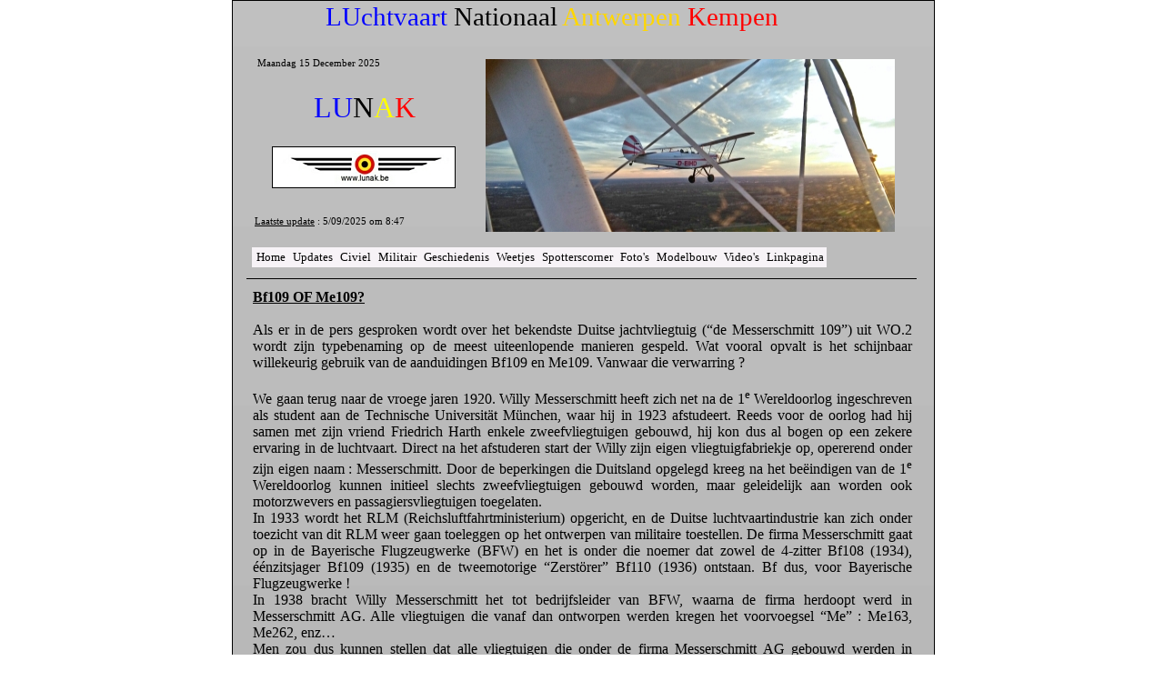

--- FILE ---
content_type: text/html
request_url: http://lunak.be/20230130webfme.html
body_size: 18375
content:
<!DOCTYPE HTML PUBLIC "-//W3C//DTD HTML 4.01 Transitional//EN" "http://www.w3.org/TR/html4/loose.dtd">
<html>
<head>
<meta http-equiv="Content-Type" content="text/html; charset=ISO-8859-1">
<title>20230130webfme</title>
<meta name="generator" content="WYSIWYG Web Builder 8 - http://www.wysiwygwebbuilder.com">
<style type="text/css">
div#container
{
   width: 770px;
   position: relative;
   margin-top: 0px;
   margin-left: auto;
   margin-right: auto;
   text-align: left;
}
body
{
   text-align: center;
   margin: 0;
   background-color: #FFFFFF;
   color: #000000;
}
</style>
<script type="text/javascript" src="./jscookmenu.js"></script>
<link rel="stylesheet" href="./ThemeLightGrey/theme.css" type="text/css">
<script type="text/javascript" src="./ThemeLightGrey/theme.js"></script>
<style type="text/css">
p, span, div, ol, ul, li, td, button, input, textarea, form
{
   margin: 0;
   padding: 0;
}
a
{
   color: #00008B;
   outline: none;
   text-decoration: underline;
}
a:visited
{
   color: #800080;
}
a:active
{
   color: #F2F2F2;
}
a:hover
{
   color: #0000FF;
   text-decoration: underline;
}
</style>
<style type="text/css">
#wb_Text1 
{
   background-color: transparent;
   border: 0px #000000 solid;
   padding: 0;
}
#wb_Text1 div
{
   text-align: left;
}
#Image1
{
   border: 1px #000000 solid;
}
#Line1
{
   color: #000000;
   background-color: #000000;
   border-width: 0px;
}
.ThemeLightGreyMenu,
.ThemeLightGreySubMenuTable
{
   font-family: Verdana;
   font-size: 13px;
}
#wb_Text2 
{
   background-color: transparent;
   border: 0px #000000 solid;
   padding: 0;
}
#wb_Text2 div
{
   text-align: center;
}
#Image2
{
   border: 0px #000000 solid;
}
#wb_Text1 
{
   background-color: transparent;
   border: 0px #000000 solid;
   padding: 0;
}
#wb_Text1 div
{
   text-align: justify;
}
#Image1
{
   border: 1px #000000 solid;
}
</style>
</head>
<body>
<div id="container">
<div id="wb_Shape1" style="position:absolute;left:0px;top:0px;width:773px;height:6300px;z-index:0;padding:0;">
<img src="images/img0011.gif" id="Shape1" alt="" title="" style="border-width:0;width:773px;height:6300px;"></div>
<div id="wb_Text1" style="position:absolute;left:103px;top:2px;width:567px;height:40px;z-index:1;">
<span style="color:#0000FF;font-family:'Comic Sans MS';font-size:29px;">LUchtvaart </span><span style="color:#000000;font-family:'Comic Sans MS';font-size:29px;">Nationaal </span><span style="color:#FFD700;font-family:'Comic Sans MS';font-size:29px;">Antwerpen</span><span style="color:#FF0000;font-family:'Comic Sans MS';font-size:29px;"> Kempen</span></div>
<div id="Html1" style="position:absolute;left:28px;top:63px;width:233px;height:17px;z-index:2">
<font style="font-size:11px" color="#000000" face="Verdana">
<script language="javascript" type="text/javascript"> 
var days=new Array("Zondag","Maandag","Dinsdag","Woensdag","Donderdag","Vrijdag","Zaterdag");
var months=new Array("Januari","Februari","Maart","April","Mei","Juni","Juli","Augustus","September","Oktober","November","December");
var current_date=new Date();
var year=current_date.getYear();
if(year<1000) year+=1900;
var day=current_date.getDay();
var month=current_date.getMonth();
var daym=current_date.getDate();
if(daym<10) daym="0"+daym;
document.write("<span class='RVTS8'>" +days[day]+" "+daym+" "+months[month]+" "+year+"</span>");
</script></div>
<!-- Laatste update -->
<div id="Html2" style="position:absolute;left:25px;top:237px;width:243px;height:17px;z-index:3">
<script language="javascript"> 

months = ['01', '02', '03', '04', '05', '06', '07', '08', '09', '10', '11', '12']; 

var theDate = new Date(document.lastModified); 

theDate.setTime((theDate.getTime()+(0*60*60)) ) 

with (theDate) { 

document.write("<u>Laatste update</u> : "+getDate()+'/'+months[getMonth()]+'/'+getFullYear()+' om '+getHours()+':'+getMinutes()+"") 

} 

</script>
</div>
<div id="wb_Image1" style="position:absolute;left:44px;top:161px;width:202px;height:46px;z-index:4;padding:0;">
<img src="images/www.lunak.be.jpg" id="Image1" alt="" border="1" style="width:200px;height:44px;"></div>
<hr id="Line1" style="margin:0;padding:0;position:absolute;left:16px;top:306px;width:737px;height:1px;z-index:5;">
<div id="wb_MenuBar2" style="position:absolute;left:22px;top:272px;width:727px;height:22px;z-index:1006;padding:0;">
<div id="MenuBar2">
<ul style="display:none;">
<li><span></span><a href="./index.html" target="_self">Home</a>

<ul>
<li><span></span><a href="./20250101_15.html" target="_self">Lunak&nbsp;15&nbsp;Jaar</a>
</li>
<li><span></span><a href="./wzw.html" target="_self">Wie&nbsp;is&nbsp;Wie</a>
</li>
<li><span></span><a href="./medewerkerherman.html" target="_self">In&nbsp;Memoriam</a>
</li>
<li><span></span><a href="./contact.html" target="_blank">Contact</a>
</li>
<li><span></span><a href="./disclaimer.html" target="_self">Disclaimer</a>
</li>
<li><span></span><a href="./kalender.html" target="_self">Kalender</a>
</li>
</ul>
</li>
<li><span></span><a href="./nieuw.html" target="_self">Updates</a>
</li>
<li><span></span><span>Civiel</span>
<ul>
<li><span></span><a href="./politieluchtvaartnat.html" target="_self">Politieluchtvaart&nbsp;Nationaal</a>
</li>
<li><span></span><a href="./politieluchtvaartint.html" target="_self">Politieluchtvaart&nbsp;Internationaal</a>
</li>
<li><span></span><a href="./civiel2025.html" target="_self">2025</a>
</li>
<li><span></span><a href="./civiel2024.html" target="_self">2024</a>
</li>
<li><span></span><a href="./civiel2023.html" target="_self">2023</a>

<ul>
<li><span></span><a href="./20231125civs38.html" target="_self">Sikorsky&nbsp;S38&nbsp;Osa's&nbsp;Ark</a>
</li>
<li><span></span><a href="./20231015civliernu.html" target="_self">ULM&nbsp;Liernu&nbsp;-&nbsp;EBLN</a>
</li>
<li><span></span><a href="./20230924civebbt.html" target="_self">Flying&nbsp;Festival&nbsp;Brasschaat</a>
</li>
<li><span></span><a href="./20230916civehse.html" target="_self">Vliegend&nbsp;Museum&nbsp;Seppe</a>
</li>
<li><span></span><a href="./20230915civegsu.html" target="_self">Battle&nbsp;of&nbsp;Britain&nbsp;Airshow&nbsp;2023</a>
</li>
<li><span></span><a href="./20230909civlfpm.html" target="_self">Air&nbsp;Legend&nbsp;Melun-Villaroche</a>
</li>
<li><span></span><a href="./20230903civfagm.html" target="_self">Grand&nbsp;Rand&nbsp;Airshow&nbsp;2023</a>
</li>
<li><span></span><a href="./20230903civebst.html" target="_self">Heli&nbsp;Fly-In&nbsp;Brustem</a>
</li>
<li><span></span><a href="./20230903civebtn.html" target="_self">Opendeur&nbsp;Goetsenhoven</a>
</li>
<li><span></span><a href="./20230827civlfaq.html" target="_self">Meeting&nbsp;Aérien&nbsp;International&nbsp;Amiens</a>
</li>
<li><span></span><a href="./20230827civebzh.html" target="_self">Fly-In&nbsp;Kiewit&nbsp;EBZH</a>
</li>
<li><span></span><a href="./20230825civk9.html" target="_self">K9&nbsp;Day&nbsp;Koksijde</a>
</li>
<li><span></span><a href="./20230823civmacksolo.html" target="_self">MackSolo&nbsp;1&nbsp;jaar&nbsp;later</a>
</li>
<li><span></span><a href="./20230820civebzr.html" target="_self">Fly-In&nbsp;APCK&nbsp;Zoersel</a>
</li>
<li><span></span><a href="./20230815civebav.html" target="_self">ULM&nbsp;Evolution&nbsp;Day&nbsp;Avernas</a>
</li>
<li><span></span><a href="./20230815civebul.html" target="_self">Aalter&nbsp;Air&nbsp;Rally&nbsp;Ursel</a>
</li>
<li><span></span><a href="./20230813civebdt.html" target="_self">38&nbsp;ste&nbsp;Oldtimer&nbsp;Drive/Fly-In&nbsp;Schaffen</a>
</li>
<li><span></span><a href="./20230813civebgg.html" target="_self">Open&nbsp;Deur&nbsp;Vliegveld&nbsp;Overboelare</a>
</li>
<li><span></span><a href="./20230805civabc.html" target="_self">TUI's&nbsp;3&nbsp;Musketiers</a>
</li>
<li><span></span><a href="./20230720civzimbabwe.html" target="_self">The&nbsp;Flight&nbsp;of&nbsp;Angels&nbsp;!</a>
</li>
<li><span></span><a href="./20230702civboac.html" target="_self">Belgian&nbsp;Open&nbsp;Aerobatic&nbsp;Championship</a>
</li>
<li><span></span><a href="./20230630civebos.html" target="_self">Luchthaven&nbsp;Oostende&nbsp;juni&nbsp;2023</a>
</li>
<li><span></span><a href="./20230705civkeiheuvel.html" target="_self">Keiheuvel&nbsp;2023&nbsp;cancelled</a>
</li>
<li><span></span><a href="./20230627civpb20230627.html" target="_self">Oostende&nbsp;&amp;&nbsp;Antwerpen&nbsp;Zomer&nbsp;2023</a>
</li>
<li><span></span><a href="./20230619cive195b.html" target="_self">E195-E2&nbsp;"Flanders"&nbsp;officieel&nbsp;ingehuldigd</a>
</li>
<li><span></span><a href="./20230606cive195a.html" target="_self">Eerste&nbsp;vlucht&nbsp;TUI&nbsp;E195-E2&nbsp;op&nbsp;Antwerpen</a>
</li>
<li><span></span><a href="./20230525civhoogsp.html" target="_self">Controle&nbsp;hoogspanningslijnen</a>
</li>
<li><span></span><a href="./20230528civlfa2023.html" target="_self">La&nbsp;Ferté-Alais&nbsp;2023</a>
</li>
<li><span></span><a href="./20230521civsvebaw100.html" target="_self">Stampe&nbsp;Fly-In&nbsp;&amp;&nbsp;100&nbsp;jaar&nbsp;Antwerpen</a>
</li>
<li><span></span><a href="./20230519civcirrus.html" target="_self">Cirrus-treffen&nbsp;Oostende</a>
</li>
<li><span></span><a href="./20230506civexpeble.html" target="_self">Experimental&nbsp;Days&nbsp;2023&nbsp;cancelled</a>
</li>
<li><span></span><a href="./20230318civebnm.html" target="_self">Le&nbsp;Printemps&nbsp;de&nbsp;l'Aérodrome</a>
</li>
<li><span></span><a href="./20230312civkunst.html" target="_self">Kunst&nbsp;en&nbsp;Luchtvaart</a>
</li>
<li><span></span><a href="./20230309civasa.html" target="_self">ASA&nbsp;Koninklijk!</a>
</li>
<li><span></span><a href="./20230308civtui3.html" target="_self">Nieuwe&nbsp;bestemmingen&nbsp;TUI&nbsp;op&nbsp;Antwerpen</a>
</li>
<li><span></span><a href="./20230215civfgroup.html" target="_self">FlyingGroup&nbsp;Persmoment&nbsp;</a>
</li>
<li><span></span><a href="./20230208civda42bafa.html" target="_self">Diamond&nbsp;DA-42&nbsp;voor&nbsp;Bafa</a>
</li>
<li><span></span><a href="./20230203civbaltic.html" target="_self">Vliegende&nbsp;Vlaggen&nbsp;airBaltic</a>
</li>
<li><span></span><a href="./20230116civluxair.html" target="_self">Eerste&nbsp;vlucht&nbsp;Luxair&nbsp;Antwerpen-Londen</a>
</li>
<li><span></span><a href="./20230108civepc.html" target="_self">Open&nbsp;Huis&nbsp;EuroPilot&nbsp;Center</a>
</li>
</ul>
</li>
<li><span></span><a href="./civiel2022.html" target="_self">2022</a>

<ul>
<li><span></span><a href="./20221221civskyalps.html" target="_self">Eerste&nbsp;vlucht&nbsp;SkyAlps&nbsp;naar&nbsp;Bolzano</a>
</li>
<li><span></span><a href="./20221118civda40ng.html" target="_self">Arrival&nbsp;A-40&nbsp;NG&nbsp;Deutz&nbsp;Academy</a>
</li>
<li><span></span><a href="./20221115civtrident.html" target="_self">Brussels&nbsp;Airlines&nbsp;New&nbsp;Trident</a>
</li>
<li><span></span><a href="./20221105civballonza.html" target="_self">Ballonvaart&nbsp;Zuid-Afrika</a>
</li>
<li><span></span><a href="./20221027civstrtbnebaw.html" target="_self">Nieuwe&nbsp;Startbaan&nbsp;Antwerpen</a>
</li>
<li><span></span><a href="./20221027civluxair.html" target="_self">Luxair&nbsp;Antwerpen&nbsp;-&nbsp;Londen&nbsp;in&nbsp;2023</a>
</li>
<li><span></span><a href="./20221020cive195.html" target="_self">TUI&nbsp;Fly&nbsp;E190&nbsp;-&gt;&nbsp;E195&nbsp;E2</a>
</li>
<li><span></span><a href="./20220924civebaw.html" target="_self">Renovatiewerken&nbsp;Antwerpen</a>
</li>
<li><span></span><a href="./20220924civasafair.html" target="_self">20ste&nbsp;Antwerp&nbsp;Aviation&nbsp;Fair</a>
</li>
<li><span></span><a href="./20220923civ50asa.html" target="_self">50&nbsp;Jaar&nbsp;ASA</a>
</li>
<li><span></span><a href="./20220918civffebbt.html" target="_self">Flying&nbsp;Festival&nbsp;Brasschaat</a>
</li>
<li><span></span><a href="./20220911civsanicole.html" target="_self">Sanicole&nbsp;Air&nbsp;Show</a>
</li>
<li><span></span><a href="./20220910civlfpm.html" target="_self">Melun&nbsp;Villaroche&nbsp;2022</a>
</li>
<li><span></span><a href="./20220910civsanicole.html" target="_self">Sanicole&nbsp;Sunset&nbsp;Air&nbsp;Show</a>
</li>
<li><span></span><a href="./20220910civbob2022.html" target="_self">Battle&nbsp;of&nbsp;Britain&nbsp;Air&nbsp;Show</a>
</li>
<li><span></span><a href="./20220904civgoetsenhoven.html" target="_self">Open&nbsp;Deur&nbsp;Goetsenhoven</a>
</li>
<li><span></span><a href="./20220904civfagm.html" target="_self">Rand&nbsp;Air&nbsp;Show&nbsp;2022</a>
</li>
<li><span></span><a href="./20220828civkiewit.html" target="_self">Open&nbsp;Deur&nbsp;2022&nbsp;Kiewit</a>
</li>
<li><span></span><a href="./20220826civk9.html" target="_self">K9&nbsp;Day&nbsp;Koksijde</a>
</li>
<li><span></span><a href="./20220825civskyalps.html" target="_self">SkyAlps&nbsp;vliegt&nbsp;Antwerpen&nbsp;-&nbsp;Bolzano</a>
</li>
<li><span></span><a href="./20220822civmacksolo.html" target="_self">Mack&nbsp;Rutherford&nbsp;Round&nbsp;the&nbsp;Globe</a>
</li>
<li><span></span><a href="./20220821civdenmarksv.html" target="_self">2022&nbsp;Danish&nbsp;Tour&nbsp;Stampe&nbsp;&amp;&nbsp;Vertongen</a>
</li>
<li><span></span><a href="./20220820civkijkop.html" target="_self">Kijk&nbsp;Op&nbsp;!&nbsp;EBKT</a>
</li>
<li><span></span><a href="./20220815civaalter.html" target="_self">Aalter&nbsp;Air&nbsp;Rally</a>
</li>
<li><span></span><a href="./20220814civebdt.html" target="_self">Fly/Drive&nbsp;In&nbsp;Schaffen</a>
</li>
<li><span></span><a href="./20220807civtwm2022.html" target="_self">Tailwheel&nbsp;Meet&nbsp;2022&nbsp;EBGG</a>
</li>
<li><span></span><a href="./20220720civmeeuw.html" target="_self">2022&nbsp;Zweefstage&nbsp;KAZM&nbsp;Meeuw</a>
</li>
<li><span></span><a href="./20220710civsv4uk.html" target="_self">UK-trip&nbsp;Stampe&nbsp;&amp;&nbsp;Vertongen&nbsp;SV-4</a>
</li>
<li><span></span><a href="./20220710civurselavia.html" target="_self">Ursel&nbsp;Avia&nbsp;2022</a>
</li>
<li><span></span><a href="./20220703civrotorworld.html" target="_self">Rotor&nbsp;World&nbsp;Middelkerke</a>
</li>
<li><span></span><a href="./20220703civexpeble.html" target="_self">Experimental&nbsp;Days&nbsp;Sanicole</a>
</li>
<li><span></span><a href="./20220703civebmo.html" target="_self">Fly-In&nbsp;Moorsele</a>
</li>
<li><span></span><a href="./20220702civboac.html" target="_self">BOAC&nbsp;2022&nbsp;Koksijde</a>
</li>
<li><span></span><a href="./20220702civebzw.html" target="_self">Fly-In&nbsp;Zwartberg</a>
</li>
<li><span></span><a href="./20220625civebsh.html" target="_self">Fly&nbsp;in&nbsp;Festival&nbsp;Saint-Hubert&nbsp;(EBSH)</a>
</li>
<li><span></span><a href="./20220612civrand.html" target="_self">Rand&nbsp;Airport&nbsp;Zuid-Afrika</a>
</li>
<li><span></span><a href="./20220611civhageland.html" target="_self">Dwars&nbsp;door&nbsp;het&nbsp;Hageland</a>
</li>
<li><span></span><a href="./20220605civlffq.html" target="_self">La&nbsp;Ferté&nbsp;Alais&nbsp;2022</a>
</li>
<li><span></span><a href="./20220528civsila450c.html" target="_self">Aankomst&nbsp;EBTN&nbsp;ULM&nbsp;Sila&nbsp;450C</a>
</li>
<li><span></span><a href="./20220522civdc3.html" target="_self">DC-3&nbsp;op&nbsp;EBOS&nbsp;(Oostende)</a>
</li>
<li><span></span><a href="./20220513civbelair2.html" target="_self">Officiële&nbsp;opening&nbsp;Belair&nbsp;Antwerp</a>
</li>
<li><span></span><a href="./20220506civfasquiz.html" target="_self">FAS-Quiz&nbsp;2022</a>
</li>
<li><span></span><a href="./20220501civbelair.html" target="_self">Opening&nbsp;Belair&nbsp;Antwerp</a>
</li>
<li><span></span><a href="./20220418civdoelebul.html" target="_self">Doellandingen&nbsp;op&nbsp;Ursel&nbsp;Editie&nbsp;2022</a>
</li>
<li><span></span><a href="./20220325civ37ssf.html" target="_self">37ste&nbsp;Stampe&nbsp;Sunset&nbsp;Formation&nbsp;Flight</a>
</li>
<li><span></span><a href="./20220319civebnm.html" target="_self">Printemps&nbsp;de&nbsp;l'Aérodrome&nbsp;Temploux</a>
</li>
<li><span></span><a href="./20220319civebmo.html" target="_self">Moorsele&nbsp;Air&nbsp;Rally</a>
</li>
<li><span></span><a href="./20220308civd7.html" target="_self">Run-up&nbsp;Fokker&nbsp;D-VII</a>
</li>
<li><span></span><a href="./20220225civsku.html" target="_self">Robin&nbsp;DR401&nbsp;Skywings</a>
</li>
<li><span></span><a href="./20220215civmd87.html" target="_self">MD-87&nbsp;op&nbsp;Antwerpen</a>
</li>
<li><span></span><a href="./20220217civeuautop.html" target="_self">Europees-Afrikaanse&nbsp;Top&nbsp;Brussel</a>
</li>
<li><span></span><a href="./20220120civzara.html" target="_self">Aankomst&nbsp;EBKT&nbsp;Zara&nbsp;FlyZolo</a>
</li>
</ul>
</li>
<li><span></span><span>2021</span>
<ul>
<li><span></span><a href="./20211118civdubai.html" target="_self">Dubai&nbsp;Air&nbsp;Show&nbsp;2021</a>
</li>
<li><span></span><a href="./20211204civsonaca.html" target="_self">Bezoek&nbsp;Sonaca&nbsp;Temploux&nbsp;EBNM</a>
</li>
<li><span></span><a href="./20211024civfas.html" target="_self">Flanders&nbsp;Aviation&nbsp;Society&nbsp;vlucht&nbsp;B737</a>
</li>
<li><span></span><a href="./20210926civebml.html" target="_self">Fête&nbsp;de&nbsp;l'Air&nbsp;Maillen</a>
</li>
<li><span></span><a href="./20210925civebzrls.html" target="_self">Memorial&nbsp;Flight&nbsp;Louis&nbsp;Slegers</a>
</li>
<li><span></span><a href="./20210918civehse.html" target="_self">Market&nbsp;Garden&nbsp;Memorial&nbsp;Flight</a>
</li>
<li><span></span><a href="./20210913civsanicole.html" target="_self">42ste&nbsp;Sanicole&nbsp;Airshow</a>
</li>
<li><span></span><a href="./20210904civohepc.html" target="_self">Open&nbsp;House&nbsp;Euro&nbsp;Pilot&nbsp;Center</a>
</li>
<li><span></span><a href="./20210829civaarebul.html" target="_self">Aalter&nbsp;Air&nbsp;Rally&nbsp;Ursel</a>
</li>
<li><span></span><a href="./20210828civzwartberg.html" target="_self">Fly-In&nbsp;Zwartberg</a>
</li>
<li><span></span><a href="./20210826civzarapg.html" target="_self">Fly&nbsp;Zolo&nbsp;Zara&nbsp;in&nbsp;Canada</a>
</li>
<li><span></span><a href="./20210818civflyzolo.html" target="_self">Zara&nbsp;Rutherford&nbsp;:&nbsp;Fly&nbsp;Zolo</a>
</li>
<li><span></span><a href="./20210826civk9.html" target="_self">National&nbsp;K9&nbsp;Day&nbsp;Koksijde</a>
</li>
<li><span></span><a href="./20210808civtwm.html" target="_self">Tailwheel&nbsp;Meet&nbsp;EBGG</a>
</li>
<li><span></span><a href="./20210724civebkh.html" target="_self">Fly-In&nbsp;Keiheuvel&nbsp;EBKH</a>
</li>
<li><span></span><a href="./20210720civkazm.html" target="_self">Zweefkamp&nbsp;KAZM&nbsp;Meeuw</a>
</li>
<li><span></span><a href="./20210709civskv.html" target="_self">Nieuw&nbsp;toestel&nbsp;Skywings</a>
</li>
<li><span></span><a href="./20210703civboac.html" target="_self">BOAC&nbsp;2021</a>
</li>
<li><span></span><a href="./20210630civcirrus.html" target="_self">Nieuwe&nbsp;Cirrus&nbsp;Vision&nbsp;Jet&nbsp;ASL</a>
</li>
<li><span></span><a href="./20210627civskwings.html" target="_self">Skywings&nbsp;Career&nbsp;Day</a>
</li>
<li><span></span><a href="./20210620civohdasl.html" target="_self">Open&nbsp;Hangar&nbsp;Days&nbsp;ASL&nbsp;Group</a>
</li>
<li><span></span><a href="./20210612civlbprally.html" target="_self">Lady&nbsp;Bush&nbsp;Pilots&nbsp;Rally&nbsp;2021</a>
</li>
<li><span></span><a href="./20210611civkort.html" target="_self">Korte&nbsp;Nieuwsberichten</a>
</li>
<li><span></span><a href="./20210423civaslrpo.html" target="_self">20210423&nbsp;Sonaca&nbsp;S200&nbsp;ASL&nbsp;Academy</a>
</li>
<li><span></span><a href="./20210423civebul.html" target="_self">20210423&nbsp;Flash&nbsp;&amp;&nbsp;Go&nbsp;Ursel</a>
</li>
<li><span></span><a href="./20210420civtui.html" target="_self">Eerste&nbsp;vlucht&nbsp;TUI&nbsp;in&nbsp;2021&nbsp;op&nbsp;EBAW</a>
</li>
<li><span></span><a href="./20210418civaed3.html" target="_self">Starfighter&nbsp;Gate&nbsp;Guardian&nbsp;Part&nbsp;III</a>
</li>
<li><span></span><a href="./20210226civskx.html" target="_self">20210226&nbsp;OO-SKX&nbsp;Skywings</a>
</li>
<li><span></span><a href="./20210222civavifac.html" target="_self">20210222&nbsp;Persbericht&nbsp;The&nbsp;Aviation&nbsp;Factory</a>
</li>
<li><span></span><a href="./20210126civskw.html" target="_self">20210126&nbsp;OO-SKW&nbsp;Skywings</a>
</li>
</ul>
</li>
<li><span></span><span>2020</span>
<ul>
<li><span></span><a href="./20201217civspit.html" target="_self">20201217&nbsp;Spitfire&nbsp;Silver&nbsp;Spit&nbsp;op&nbsp;EBAW</a>
</li>
<li><span></span><a href="./20201215civa318.html" target="_self">20201215&nbsp;Airbus&nbsp;A-318&nbsp;op&nbsp;EBAW</a>
</li>
<li><span></span><a href="./20201029civfgroup.html" target="_self">20201029&nbsp;Nieuw&nbsp;Hoofdkwartier&nbsp;Flyinggroup</a>
</li>
<li><span></span><a href="./20200816civdac.html" target="_self">20200816&nbsp;Bezoek&nbsp;Diest&nbsp;Aero&nbsp;Club</a>
</li>
<li><span></span><a href="./20200816civpcvebdt.html" target="_self">20200816&nbsp;ParaCentrum&nbsp;Vlaanderen&nbsp;EBDT</a>
</li>
<li><span></span><a href="./20200715civzwmeeuw.html" target="_self">20200715&nbsp;Zweefstage&nbsp;KAZM&nbsp;Meeuw</a>
</li>
<li><span></span><a href="./20200710civheropstart.html" target="_self">20200710&nbsp;Heropstart&nbsp;Luchthaven&nbsp;Antwerpen</a>
</li>
<li><span></span><a href="./20200705civaslacademy.html" target="_self">20200705&nbsp;Open&nbsp;Dag&nbsp;ASL&nbsp;Academy</a>
</li>
<li><span></span><a href="./20200702civsonaca.html" target="_self">20200702&nbsp;Sonaca&nbsp;S200&nbsp;ASL&nbsp;Academy</a>
</li>
<li><span></span><a href="./20200626civoostende.html" target="_self">20200626&nbsp;Luchthaven&nbsp;Oostende&nbsp;&nbsp;in&nbsp;corona</a>
</li>
<li><span></span><a href="./20200613civwhiteflight.html" target="_self">20200613&nbsp;White&nbsp;Flight&nbsp;Victors</a>
</li>
<li><span></span><a href="./20200610civpipistrel.html" target="_self">20200610&nbsp;Pipistrel&nbsp;Velis&nbsp;Electro</a>
</li>
<li><span></span><a href="./20200609civasl.html" target="_blank">20200609&nbsp;Persbericht&nbsp;ASL&nbsp;Group</a>
</li>
<li><span></span><a href="./20200522persberichtavfac.html" target="_self">20200522&nbsp;Perbericht&nbsp;Aviation&nbsp;Factory</a>
</li>
<li><span></span><a href="./20200514civasl.html" target="_self">20200514&nbsp;Persbericht&nbsp;ASL&nbsp;Group</a>
</li>
<li><span></span><a href="./20200225civpbairantwerp.html" target="_self">20200225&nbsp;Persbericht&nbsp;Air&nbsp;Antwerp</a>
</li>
<li><span></span><a href="./20200108civpbairantwerp.html" target="_self">20200108&nbsp;Persbericht&nbsp;Air&nbsp;Antwerp</a>
</li>
</ul>
</li>
<li><span></span><span>2019</span>
<ul>
<li><span></span><a href="./20191220civjef.html" target="_self">Laatste&nbsp;Gidsbeurt&nbsp;Jef&nbsp;De&nbsp;Bois</a>
</li>
<li><span></span><a href="./20191212civairantwerp.html" target="_self">Persbericht&nbsp;Air&nbsp;Antwerp</a>
</li>
<li><span></span><a href="./20191026civv27.html" target="_self">Stampe&nbsp;&amp;&nbsp;Vertongen&nbsp;V-27</a>
</li>
<li><span></span><a href="./20190922civfestival.html" target="_self">Flying&nbsp;Festival&nbsp;MVCB</a>
</li>
<li><span></span><a href="./20190922civnoordzee.html" target="_self">Opendeur&nbsp;Noordzee&nbsp;Vliegclub</a>
</li>
<li><span></span><a href="./20190915civsani3.html" target="_self">Sanicole&nbsp;Airshow</a>
</li>
<li><span></span><a href="./20190913civsani1.html" target="_self">Sanicole&nbsp;Airshow&nbsp;Sunset</a>
</li>
<li><span></span><a href="./20190909civairantwerp.html" target="_self">Eerste&nbsp;vlucht&nbsp;Air&nbsp;Antwerp&nbsp;</a>
</li>
<li><span></span><a href="./20190908civbevrijding.html" target="_self">Bevrijdingsdagen&nbsp;Antwerpen</a>
</li>
<li><span></span><a href="./20190907civmelun.html" target="_self">Air&nbsp;Legend&nbsp;Melun-Villaroche</a>
</li>
<li><span></span><a href="./20190901civebtn.html" target="_self">Opendeur&nbsp;Vliegveld&nbsp;Goetsenhoven</a>
</li>
<li><span></span><a href="./20190825ebzh.html" target="_self">Opendeur&nbsp;Aero-Kiewit&nbsp;Hasselt</a>
</li>
<li><span></span><a href="./20190825civapck.html" target="_self">Fly&nbsp;In&nbsp;APCK&nbsp;Malle</a>
</li>
<li><span></span><a href="./20190817civebdt.html" target="_self">Oldtimer&nbsp;Fly&nbsp;&amp;&nbsp;Drive&nbsp;In&nbsp;Schaffen</a>
</li>
<li><span></span><a href="./20190811civehmz.html" target="_self">Zeeuwse&nbsp;Vliegdagen&nbsp;EHMZ</a>
</li>
<li><span></span><a href="./20190804civfokker4.html" target="_self">Vlucht&nbsp;Fokker&nbsp;Four&nbsp;Lelystad</a>
</li>
<li><span></span><a href="./20190804civebgg.html" target="_self">Tailwheelmeet&nbsp;Overboelare</a>
</li>
<li><span></span><a href="./20190719civmeeuw.html" target="_self">Zweefvliegstage&nbsp;KAZM&nbsp;Zoersel</a>
</li>
<li><span></span><a href="./20190719civkacweelde.html" target="_self">Zweefvliegstage&nbsp;KAC&nbsp;Weelde</a>
</li>
<li><span></span><a href="./20190713civflyleg.html" target="_self">Flying&nbsp;Legends&nbsp;Air&nbsp;Show</a>
</li>
<li><span></span><a href="./20190706civboac.html" target="_self">Belgian&nbsp;Open&nbsp;Aerobatic&nbsp;Champioship</a>
</li>
<li><span></span><a href="./20190705civgat2019.html" target="_self">Greenland&nbsp;Air&nbsp;Trophy&nbsp;2019</a>
</li>
<li><span></span><a href="./20190705civeble.html" target="_self">Experimental&nbsp;Days&nbsp;Sanicole</a>
</li>
<li><span></span><a href="./20190630civmoorsele.html" target="_self">Moorsele&nbsp;Fly&nbsp;In&nbsp;en&nbsp;Opendeur</a>
</li>
<li><span></span><a href="./20190621civsunsetformation.html" target="_self">31ste&nbsp;Stampe&nbsp;Sunset&nbsp;Formation&nbsp;Flight</a>
</li>
<li><span></span><a href="./20190616civmatagne.html" target="_self">Pou-du-ciel&nbsp;@&nbsp;Matagne</a>
</li>
<li><span></span><a href="./20190616civpancakeebhn.html" target="_self">Pancake&nbsp;Fly&nbsp;In&nbsp;Hoevenen</a>
</li>
<li><span></span><a href="./20190609civoostwold.html" target="_self">Oostwold&nbsp;Airshow&nbsp;2019</a>
</li>
<li><span></span><a href="./20190601civstampe.html" target="_self">28&nbsp;ste&nbsp;Stampe&nbsp;Fly&nbsp;In</a>
</li>
<li><span></span><a href="./20190511civladybush.html" target="_self">Full&nbsp;Flaps&nbsp;EBKT</a>
</li>
<li><span></span><a href="./20190422civdoelursel.html" target="_self">Doellandingen&nbsp;op&nbsp;Ursel&nbsp;(EBUL)</a>
</li>
<li><span></span><a href="./20190417civ75jaar.html" target="_self">Voorstelling&nbsp;75&nbsp;Jaar&nbsp;Bevrijding</a>
</li>
<li><span></span><a href="./20190407civronde.html" target="_self">Ronde&nbsp;van&nbsp;Vlaanderen</a>
</li>
<li><span></span><a href="./20190406civhans.html" target="_self">Piloot&nbsp;met&nbsp;de&nbsp;Vijf&nbsp;Strepen</a>
</li>
<li><span></span><a href="./20190406civbreda.html" target="_self">Spottersdag&nbsp;luchthaven&nbsp;en&nbsp;museum&nbsp;Breda</a>
</li>
<li><span></span><a href="./20190406civehmz.html" target="_self">Kreeft&nbsp;Fly&nbsp;In&nbsp;EHMZ</a>
</li>
<li><span></span><a href="./20190331civhaps.html" target="_self">Historical&nbsp;Aircraft&nbsp;Pilots&nbsp;Seminar</a>
</li>
<li><span></span><a href="./20190324civbronco.html" target="_self">Bronco&nbsp;Demo&nbsp;Team&nbsp;Fan&nbsp;Dag</a>
</li>
<li><span></span><a href="./20190202civskywings.html" target="_self">Open&nbsp;Deur&nbsp;Skywings</a>
</li>
<li><span></span><a href="./20190114civbaspecialpaint.html" target="_self">Special&nbsp;Paints&nbsp;Brussels&nbsp;Airlines</a>
</li>
<li><span></span><a href="./20190112civwall.html" target="_self">Wall&nbsp;of&nbsp;Fame&nbsp;Luchthaven&nbsp;Antwerpen</a>
</li>
</ul>
</li>
<li><span></span><span>2018</span>
<ul>
<li><span></span><a href="./20181130civfinalcurtain.html" target="_self">Fokker&nbsp;50's&nbsp;-&nbsp;Einde&nbsp;van&nbsp;een&nbsp;tijdperk</a>
</li>
<li><span></span><a href="./20181125civklmb747.html" target="_self">Oudste&nbsp;KLM&nbsp;Jumbo&nbsp;uit&nbsp;roulatie</a>
</li>
<li><span></span><a href="./20181117civsssffebaw.html" target="_self">25&nbsp;ste&nbsp;Stampe&nbsp;Sunset&nbsp;Formation&nbsp;Flight</a>
</li>
<li><span></span><a href="./20181104civhurebbt.html" target="_self">Maiden&nbsp;Flight&nbsp;Hawker&nbsp;Hurricane</a>
</li>
<li><span></span><a href="./20181021civbzcebbt.html" target="_self">Brasschaatse&nbsp;Zweefvlieg&nbsp;Club</a>
</li>
<li><span></span><a href="./20180930civsunsetflight.html" target="_self">Stampe&nbsp;Sunset&nbsp;Flight</a>
</li>
<li><span></span><a href="./20180929civpipistrelexp.html" target="_self">Pipistrel&nbsp;Experience&nbsp;Days</a>
</li>
<li><span></span><a href="./20180922civduxbob.html" target="_self">Duxford&nbsp;Battle&nbsp;of&nbsp;Britain&nbsp;Memorial</a>
</li>
<li><span></span><a href="./20180919civmerville.html" target="_self">Airshow&nbsp;Merville</a>
</li>
<li><span></span><a href="./20180919civflyfest.html" target="_self">Flying&nbsp;Festival&nbsp;Brasschaat</a>
</li>
<li><span></span><a href="./20180909civmaubeuge.html" target="_self">Meeting&nbsp;Aérien&nbsp;Maubeuge</a>
</li>
<li><span></span><a href="./20180902civebtn.html" target="_self">Opendeur&nbsp;Vliegveld&nbsp;Goetsenhoven</a>
</li>
<li><span></span><a href="./20180826civkiewit.html" target="_self">Opendeur&nbsp;Vliegveld&nbsp;Kiewit</a>
</li>
<li><span></span><a href="./20180819civapckebzr.html" target="_self">Fly&nbsp;In&nbsp;Vliegveld&nbsp;Malle</a>
</li>
<li><span></span><a href="./20180811civehmz.html" target="_self">Zeeuwse&nbsp;Vliegdagen&nbsp;EHMZ</a>
</li>
<li><span></span><a href="./20180811civdiest.html" target="_self">Oldtimer&nbsp;Fly&nbsp;In&nbsp;Schaffen</a>
</li>
<li><span></span><a href="./20180804civtailwheel.html" target="_self">Tailwheel&nbsp;Meet&nbsp;Overboelare</a>
</li>
<li><span></span><a href="./20180729civkeiheuvel.html" target="_self">Fly&nbsp;In&nbsp;Keiheuvel</a>
</li>
<li><span></span><a href="./20180728civragog17.html" target="_self">Air&nbsp;Support&nbsp;Unit&nbsp;G17&nbsp;Special&nbsp;Paint</a>
</li>
<li><span></span><a href="./20180719civkampkazm.html" target="_self">Zweefkamp&nbsp;KAZM</a>
</li>
<li><span></span><a href="./20180714civdux.html" target="_self">Flying&nbsp;Legends&nbsp;Duxford</a>
</li>
<li><span></span><a href="./20180707civzwartberg.html" target="_self">Zwartberg&nbsp;2018</a>
</li>
<li><span></span><a href="./20180629civursel.html" target="_self">Ursel&nbsp;Avia&nbsp;2018</a>
</li>
<li><span></span><a href="./20180622civpalv.html" target="_self">Voorstelling&nbsp;PAL-V</a>
</li>
<li><span></span><a href="./20180629civeurotop.html" target="_self">Eurotop&nbsp;Brussel</a>
</li>
<li><span></span><a href="./20180617civzoute.html" target="_self">Air&nbsp;Trophy&nbsp;Zoute&nbsp;03</a>
</li>
<li><span></span><a href="./20180616civzoute.html" target="_self">Air&nbsp;Trophy&nbsp;Zoute&nbsp;02</a>
</li>
<li><span></span><a href="./20180614civzoute.html" target="_self">Air&nbsp;Trophy&nbsp;Zoute&nbsp;01</a>
</li>
<li><span></span><a href="./20180604civvlmairlines.html" target="_self">VLM&nbsp;Airlines&nbsp;Nieuwe&nbsp;Bestemmingen</a>
</li>
<li><span></span><a href="./20180526civbfs.html" target="_self">Belgian&nbsp;Flight&nbsp;School</a>
</li>
<li><span></span><a href="./20180515civvlmeglc.html" target="_self">VLM&nbsp;25&nbsp;jaar&nbsp;Antwerpen-London&nbsp;City</a>
</li>
<li><span></span><a href="./20180513civstampefly.html" target="_self">27&nbsp;ste&nbsp;Stampe&nbsp;&amp;&nbsp;Vertongen&nbsp;Fly&nbsp;In</a>
</li>
<li><span></span><a href="./20180510civspot19.html" target="_self">Spotterscorner&nbsp;Zaventem&nbsp;II</a>
</li>
<li><span></span><a href="./20180508civzoute.html" target="_self">Persvoorstelling&nbsp;Zoute&nbsp;Air&nbsp;Trophy</a>
</li>
<li><span></span><a href="./20180506civepc.html" target="_self">Open&nbsp;deur&nbsp;EuroPilot&nbsp;Center</a>
</li>
<li><span></span><a href="./20180505civasafair.html" target="_self">Antwerp&nbsp;Aviation&nbsp;Fair</a>
</li>
<li><span></span><a href="./20180429civspotebbr.html" target="_self">Spotterscorner&nbsp;Zaventem</a>
</li>
<li><span></span><a href="./20180419civa380ebbr.html" target="_self">A-380&nbsp;Emirates&nbsp;op&nbsp;Zaventem</a>
</li>
<li><span></span><a href="./20180411civebaw2.html" target="_self">Persoverzicht&nbsp;Luchthaven&nbsp;Antwerpen&nbsp;04/2018</a>
</li>
<li><span></span><a href="./20180402civdoelebul.html" target="_self">Doellandingen&nbsp;Ursel</a>
</li>
<li><span></span><a href="./20180402civfirenze.html" target="_self">Verbinding&nbsp;TUI&nbsp;Antwerpen-Firenze</a>
</li>
<li><span></span><a href="./20180330civflybe.html" target="_self">Flybe&nbsp;op&nbsp;Antwerpen</a>
</li>
<li><span></span><a href="./20180330civebaw.html" target="_self">Persoverzicht&nbsp;Luchthaven&nbsp;Antwerpen</a>
</li>
<li><span></span><a href="./20180325bronco.html" target="_self">Bronco&nbsp;Fandag</a>
</li>
<li><span></span><a href="./20180324civaerosmurf.html" target="_self">Brussels&nbsp;Airlines&nbsp;Aerosmurf</a>
</li>
<li><span></span><a href="./20180124civfts.html" target="_self">Feel&nbsp;The&nbsp;Sky&nbsp;Ballonvaart</a>
</li>
<li><span></span><a href="./20180112civfougaeg.html" target="_self">Fouga&nbsp;Magsiter&nbsp;MT05&nbsp;Vlaams&nbsp;Erfgoed&nbsp;?</a>
</li>
</ul>
</li>
<li><span></span><span>2017</span>
<ul>
<li><span></span><a href="./2017gesfreddyvgim.html" target="_self">In&nbsp;Memoriam&nbsp;Freddy&nbsp;Van&nbsp;Gaever</a>
</li>
<li><span></span><a href="./2017civsintebaw.html" target="_self">Sinterklaas&nbsp;op&nbsp;Antwerpen</a>
</li>
<li><span></span><a href="./2017civavro.html" target="_self">Last&nbsp;Flight&nbsp;OO-DWD</a>
</li>
<li><span></span><a href="./2017civenginenieualb.html" target="_self">Proefdraaien&nbsp;vliegtuigen&nbsp;WO&nbsp;1</a>
</li>
<li><span></span><a href="./2017civflyingfest.html" target="_self">Flying&nbsp;Festival</a>
</li>
<li><span></span><a href="./2017civmaillen.html" target="_self">Open&nbsp;Deur&nbsp;Maillen</a>
</li>
<li><span></span><a href="./2017civeblesanicole.html" target="_self">Sanicole&nbsp;Airshow</a>
</li>
<li><span></span><a href="./2017civedlnju52.html" target="_self">Vlucht&nbsp;Ju-52</a>
</li>
<li><span></span><a href="./2017civalbert.html" target="_self">Meeting&nbsp;Aerien&nbsp;Picardie</a>
</li>
<li><span></span><a href="./2017civebkt.html" target="_self">Eeuwfeest&nbsp;EBKT</a>
</li>
<li><span></span><a href="./2017civebzr.html" target="_self">EBZR&nbsp;Fly&nbsp;In</a>
</li>
<li><span></span><a href="./2017civschaffen.html" target="_self">34&nbsp;Fly&nbsp;&amp;&nbsp;Drive&nbsp;In&nbsp;Schaffen</a>
</li>
<li><span></span><a href="./2017civseaking.html" target="_self">Oefening&nbsp;Reddingsdiensten</a>
</li>
<li><span></span><a href="./2017civtailwheel.html" target="_self">2017&nbsp;Tailwheel&nbsp;Meet</a>
</li>
<li><span></span><a href="./2017civehmz.html" target="_self">Luchtvaartdagen&nbsp;EHMZ</a>
</li>
<li><span></span><a href="./2017civmmbapck.html" target="_self">APCK&nbsp;Gielsbos&nbsp;&amp;&nbsp;Abajaa</a>
</li>
<li><span></span><a href="./2017civairbusebaw.html" target="_self">Airbus&nbsp;op&nbsp;EBAW</a>
</li>
<li><span></span><a href="./2017civebtnulm.html" target="_self">ULM&nbsp;Goetsenhoven</a>
</li>
<li><span></span><a href="./2017civzweefkamp.html" target="_self">Zweefkamp&nbsp;KAZM</a>
</li>
<li><span></span><a href="./2017civduxford.html" target="_self">Flying&nbsp;Legends</a>
</li>
<li><span></span><a href="./2017civebmo.html" target="_self">Fly&nbsp;In&nbsp;Moorsele</a>
</li>
<li><span></span><a href="./2017civsunsetflight.html" target="_self">Stampe&nbsp;Sunset&nbsp;Flight</a>
</li>
<li><span></span><a href="./2017civursel.html" target="_self">Ursel&nbsp;Avia</a>
</li>
<li><span></span><a href="./2017civcompiegne.html" target="_self">Compiegne&nbsp;Aero&nbsp;Classic</a>
</li>
<li><span></span><a href="./2017civbederty.html" target="_self">Challenge&nbsp;Bederty</a>
</li>
<li><span></span><a href="./2017civstampe.html" target="_self">Stampe&nbsp;Fly&nbsp;In</a>
</li>
<li><span></span><a href="./2017civbfs.html" target="_self">Open&nbsp;Deur&nbsp;BFS</a>
</li>
<li><span></span><a href="./2017civpipistrel.html" target="_self">Pipistrel&nbsp;Experience&nbsp;Day</a>
</li>
<li><span></span><a href="./2017civepc.html" target="_self">Open&nbsp;Deur&nbsp;EPC</a>
</li>
<li><span></span><a href="./2017civluchtvaartdag.html" target="_self">Luchtvaartdag&nbsp;2</a>
</li>
<li><span></span><a href="./2017civebbt.html" target="_self">EBBT</a>
</li>
<li><span></span><a href="./2017civskywonder.html" target="_self">Skywonder</a>
</li>
<li><span></span><a href="./2017civbroncofandag.html" target="_self">2017&nbsp;Fandag&nbsp;Bronco-team</a>
</li>
<li><span></span><a href="./2017cispecialpaintbairl.html" target="_self">Tomorrowland&nbsp;!</a>
</li>
</ul>
</li>
<li><span></span><span>2016</span>
<ul>
<li><span></span><a href="./2016cipancake.html" target="_self">Pancake-Flight&nbsp;SV4</a>
</li>
<li><span></span><a href="./2016ciebbt.html" target="_self">Flying&nbsp;Festival&nbsp;Brasschaat</a>
</li>
<li><span></span><a href="./2016ciebzr.html" target="_self">Fly&nbsp;In&nbsp;Malle</a>
</li>
<li><span></span><a href="./2016cischaf.html" target="_self">Fly&amp;Drive&nbsp;in&nbsp;Schaffen</a>
</li>
<li><span></span><a href="./2016cicofa.html" target="_self">SV4&nbsp;Internationaal</a>
</li>
<li><span></span><a href="./2016cisanicole.html" target="_self">Sanicole&nbsp;Airshow</a>
</li>
<li><span></span><a href="./2016ciebgg.html" target="_self">Tailwheel&nbsp;Meet</a>
</li>
<li><span></span><a href="./2016ciebkh.html" target="_self">Fly&nbsp;In&nbsp;Keiheuvel</a>
</li>
<li><span></span><a href="./2016cikazm.html" target="_self">Zweefstage&nbsp;Meeuw</a>
</li>
<li><span></span><a href="./2016ciurselavia.html" target="_self">Ursel&nbsp;Avia</a>
</li>
<li><span></span><a href="./2016civbfs.html" target="_self">Belgian&nbsp;Flight&nbsp;School</a>
</li>
<li><span></span><a href="./2016f104part2lint.html" target="_self">Starfighter&nbsp;Gate&nbsp;Guardian&nbsp;Part&nbsp;II</a>
</li>
<li><span></span><a href="./2016ftsbal.html" target="_self">Belgian&nbsp;Balloon&nbsp;Trophy</a>
</li>
<li><span></span><a href="./2016epc.html" target="_self">EPC&nbsp;Opendeur</a>
</li>
<li><span></span><a href="./2016skywings.html" target="_self">Skywings&nbsp;Opendeur</a>
</li>
<li><span></span><a href="./2016chalair.html" target="_self">Chalair&nbsp;op&nbsp;EBAW</a>
</li>
<li><span></span><a href="./2016f104lint.html" target="_self">Starfighter&nbsp;Gate&nbsp;Guardian&nbsp;Part&nbsp;I</a>
</li>
<li><span></span><a href="./2016cisilverwing.html" target="_self">Silver&nbsp;Wing&nbsp;60</a>
</li>
<li><span></span><a href="./2016shop.html" target="_self">Antwerp&nbsp;Fly&nbsp;Shop</a>
</li>
<li><span></span><a href="./2016broerebaw.html" target="_self">Film&nbsp;Broer&nbsp;op&nbsp;Antwerpen</a>
</li>
</ul>
</li>
<li><span></span><a href="./2015civiel.html" target="_self">2015</a>
</li>
<li><span></span><a href="./2014civiel.html" target="_self">2014</a>
</li>
<li><span></span><a href="./2013civiel.html" target="_self">2013</a>
</li>
<li><span></span><a href="./2012civiel.html" target="_self">2012</a>
</li>
<li><span></span><a href="./2011civiel.html" target="_self">2011</a>
</li>
<li><span></span><a href="./2010civiel.html" target="_self">2010</a>
</li>
</ul>
</li>
<li><span></span><span>Militair</span>
<ul>
<li><span></span><a href="./BAF.html" target="_self">Luchtmacht&nbsp;&amp;&nbsp;Landmacht</a>
</li>
<li><span></span><a href="./militair2025.html" target="_self">2025</a>
</li>
<li><span></span><a href="./militair2024.html" target="_self">2024</a>
</li>
<li><span></span><a href="./militair2023.html" target="_self">2023</a>

<ul>
<li><span></span><a href="./20231211milf35.html" target="_self">Eerste&nbsp;F-35A&nbsp;Belgian&nbsp;Air&nbsp;Force</a>
</li>
<li><span></span><a href="./20231208milvolkel.html" target="_self">Elephant&nbsp;Walk&nbsp;312&nbsp;Sqn&nbsp;Volkel</a>
</li>
<li><span></span><a href="./20231201milbapbaf.html" target="_self">Baltic&nbsp;Air&nbsp;Policing&nbsp;2023-2024</a>
</li>
<li><span></span><a href="./20231129milwprbac.html" target="_self">Wings&nbsp;Parade&nbsp;2023&nbsp;Belgian&nbsp;Air&nbsp;Cadets</a>
</li>
<li><span></span><a href="./20231127mila109.html" target="_self">Herbestemming&nbsp;BAF&nbsp;A109's</a>
</li>
<li><span></span><a href="./20231031miletnn65.html" target="_self">31&nbsp;Boelcke&nbsp;65&nbsp;jaar!</a>
</li>
<li><span></span><a href="./20231028milsiko.html" target="_self">BAF&nbsp;Sikorsky's&nbsp;HSS-1&nbsp;&amp;&nbsp;S-58C</a>
</li>
<li><span></span><a href="./20231027miltailc130.html" target="_self">BAF&nbsp;C-130&nbsp;Staartsectie&nbsp;CH-08</a>
</li>
<li><span></span><a href="./20231018milebfs.html" target="_self">Spottersdag&nbsp;Florennes</a>
</li>
<li><span></span><a href="./20231017milgve.html" target="_self">Ereperk&nbsp;Guy&nbsp;Van&nbsp;Eeckhoudt</a>
</li>
<li><span></span><a href="./20231014milebstns.html" target="_self">Nightshoot&nbsp;EBST&nbsp;Mirage&nbsp;5&nbsp;BD09&nbsp;</a>
</li>
<li><span></span><a href="./20231013milrtgm.html" target="_self">Roadtrip&nbsp;NL&nbsp;oktober&nbsp;2023</a>
</li>
<li><span></span><a href="./20231004milwings.html" target="_self">Wings&nbsp;Parade&nbsp;2023&nbsp;BAF</a>
</li>
<li><span></span><a href="./20230922milfx99.html" target="_self">Inhuldiging&nbsp;FX99&nbsp;Eigenbilzen</a>
</li>
<li><span></span><a href="./20230915milccair.html" target="_self">Bevelsoverdracht&nbsp;CC-AIR&nbsp;BAF</a>
</li>
<li><span></span><a href="./20230915milehvk313.html" target="_self">70&nbsp;jaar&nbsp;313&nbsp;Sqn&nbsp;KNLM</a>
</li>
<li><span></span><a href="./20230910milebbl.html" target="_self">Belgian&nbsp;Air&nbsp;Force&nbsp;Days&nbsp;2023</a>
</li>
<li><span></span><a href="./20230728miletnn.html" target="_self">Nörvenich&nbsp;Air&nbsp;Base</a>
</li>
<li><span></span><a href="./20230721mil21juli.html" target="_self">Luchtdefilé&nbsp;21/07/2023</a>
</li>
<li><span></span><a href="./20230715milriat2023.html" target="_self">Riat&nbsp;2023&nbsp;Fairford&nbsp;Air&nbsp;Base</a>
</li>
<li><span></span><a href="./20230705milebfn.html" target="_self">Open&nbsp;Deur&nbsp;Basis&nbsp;Koksijde</a>
</li>
<li><span></span><a href="./20230629milseaking.html" target="_self">Seaking&nbsp;-&nbsp;Productie&nbsp;Broder</a>
</li>
<li><span></span><a href="./20230624milvolkeldefile.html" target="_self">Veteranendag&nbsp;Volkel&nbsp;-&nbsp;Den&nbsp;Haag</a>
</li>
<li><span></span><a href="./20230609milace23.html" target="_self">F35&nbsp;en&nbsp;F16&nbsp;&nbsp;terug&nbsp;op&nbsp;Volkel&nbsp;ACE23</a>
</li>
<li><span></span><a href="./20230528milebmb.html" target="_self">Opendeur&nbsp;15&nbsp;W&nbsp;&amp;&nbsp;Luchtsteun&nbsp;FedPol</a>
</li>
<li><span></span><a href="./20230522milflsima400.html" target="_self">BNTC&nbsp;A400M&nbsp;Flight&nbsp;Sim</a>
</li>
<li><span></span><a href="./20230511milebfs.html" target="_self">Spottersdag&nbsp;Florennes</a>
</li>
<li><span></span><a href="./20230412milch03.html" target="_self">CH-03&nbsp;15W&nbsp;Dakota-Museum</a>
</li>
<li><span></span><a href="./20230403milbap2.html" target="_self">Baltic&nbsp;Air&nbsp;Policing&nbsp;II</a>
</li>
<li><span></span><a href="./20230402milbap1.html" target="_self">Baltic&nbsp;Air&nbsp;Policing&nbsp;I</a>
</li>
<li><span></span><a href="./20230303mildemo.html" target="_self">Kalender&nbsp;2023&nbsp;BAF&nbsp;demoteams</a>
</li>
<li><span></span><a href="./20230223milfa95.html" target="_self">Uitfasering&nbsp;F-16&nbsp;naderbij</a>
</li>
</ul>
</li>
<li><span></span><a href="./militair2022.html" target="_self">2022</a>

<ul>
<li><span></span><a href="./20221114milf35.html" target="_self">Eerste&nbsp;Belgische&nbsp;F-35A&nbsp;in&nbsp;productie</a>
</li>
<li><span></span><a href="./20221109milfautumn.html" target="_self">Falcon&nbsp;Autumn&nbsp;2022&nbsp;(Nederland)</a>
</li>
<li><span></span><a href="./20221109milrbacwp.html" target="_self">Wings&nbsp;Parade&nbsp;Royal&nbsp;Belgian&nbsp;Air&nbsp;Cadets</a>
</li>
<li><span></span><a href="./20221103mil349.html" target="_self">80&nbsp;Years&nbsp;349&nbsp;Sqn&nbsp;BAF</a>
</li>
<li><span></span><a href="./20221028milhvylly.html" target="_self">Heavy&nbsp;Alloy&nbsp;2022</a>
</li>
<li><span></span><a href="./20221025milstnebbl.html" target="_self">Steadfast&nbsp;Noon&nbsp;Kleine-Brogel</a>
</li>
<li><span></span><a href="./20221015milremembrance.html" target="_self">Remembrance&nbsp;Day</a>
</li>
<li><span></span><a href="./20220928milwings.html" target="_self">Wings&nbsp;Parade&nbsp;Belgian&nbsp;Air&nbsp;Force</a>
</li>
<li><span></span><a href="./20220917milfamday.html" target="_self">Family&nbsp;Day&nbsp;15W&nbsp;&nbsp;Melsbroek</a>
</li>
<li><span></span><a href="./20220912milst2022.html" target="_self">Storm&nbsp;Tide&nbsp;2022</a>
</li>
<li><span></span><a href="./20220903milzeltweg.html" target="_self">Zeltweg&nbsp;Air&nbsp;Power&nbsp;2022</a>
</li>
<li><span></span><a href="./20220826mil75para.html" target="_self">75&nbsp;jaar&nbsp;Para&nbsp;Schaffen</a>
</li>
<li><span></span><a href="./20220808milrbac.html" target="_self">Zomerkamp&nbsp;Royal&nbsp;Belgian&nbsp;Air&nbsp;Cadets</a>
</li>
<li><span></span><a href="./20220721milnatfd.html" target="_self">21/07/2022&nbsp;Nationale&nbsp;Feestdag</a>
</li>
<li><span></span><a href="./20220713miloefnatfstdg.html" target="_self">2de&nbsp;oefenvlucht&nbsp;21/07/2022</a>
</li>
<li><span></span><a href="./20220706milbkoks.html" target="_self">Open&nbsp;Deur&nbsp;Basis&nbsp;Koksijde</a>
</li>
<li><span></span><a href="./20220625milebcv.html" target="_self">Chièvres&nbsp;Air&nbsp;Fest&nbsp;2022</a>
</li>
<li><span></span><a href="./20220610milch12.html" target="_self">BAF&nbsp;ex&nbsp;CH-12&nbsp;naar&nbsp;Pakistan</a>
</li>
<li><span></span><a href="./20220609mildreamviper.html" target="_self">Roll-Out&nbsp;FA-87&nbsp;"Dream&nbsp;Viper"</a>
</li>
<li><span></span><a href="./20220520milnh905000.html" target="_self">NH-90&nbsp;NFH&nbsp;+5000&nbsp;uren</a>
</li>
<li><span></span><a href="./20220513mil1sqn105.html" target="_self">1&nbsp;Squadron&nbsp;"Stingers"&nbsp;105&nbsp;jaar</a>
</li>
<li><span></span><a href="./20220511milct07.html" target="_self">Aankomst&nbsp;Airbus&nbsp;A-400M&nbsp;CT-07</a>
</li>
<li><span></span><a href="./20220510mil5sqn.html" target="_self">5&nbsp;Squadron&nbsp;op&nbsp;EBUL</a>
</li>
<li><span></span><a href="./20220406milb1wbabd.html" target="_self">Beauvechain&nbsp;Air&nbsp;Base&nbsp;Day&nbsp;2022</a>
</li>
<li><span></span><a href="./20220331milbabdays.html" target="_self">BAB-Day&nbsp;Beauvechain</a>
</li>
<li><span></span><a href="./20220326milnavo.html" target="_self">EU&nbsp;-&nbsp;Nato&nbsp;&amp;&nbsp;G7&nbsp;Top&nbsp;Brussel</a>
</li>
<li><span></span><a href="./20220214milwingsusa.html" target="_self">Vleugeluitreiking&nbsp;BAF&nbsp;piloten&nbsp;USA</a>
</li>
<li><span></span><a href="./20220203mil7x.html" target="_self">Dassault&nbsp;Falcon&nbsp;7X&nbsp;op&nbsp;Antwerpen</a>
</li>
<li><span></span><a href="./20220203milcoldswet.html" target="_self">Overlevingstraining&nbsp;Cold&nbsp;Swet</a>
</li>
<li><span></span><a href="./20220125milctebaw.html" target="_self">Eerste&nbsp;bezoek&nbsp;A-400M&nbsp;op&nbsp;Antwerpen</a>
</li>
<li><span></span><a href="./20220114milct06.html" target="_self">Aankomst&nbsp;Airbus&nbsp;A-400M&nbsp;CT-06</a>
</li>
</ul>
</li>
<li><span></span><span>2021</span>
<ul>
<li><span></span><a href="./20211221milch07.html" target="_self">Laatste&nbsp;bezoek&nbsp;C-130&nbsp;Antwerpen</a>
</li>
<li><span></span><a href="./20211217milfwc130.html" target="_self">Farewell&nbsp;Tour&nbsp;C-130&nbsp;Hercules</a>
</li>
<li><span></span><a href="./20211110milct05.html" target="_self">Aankomst&nbsp;Airbus&nbsp;A-400M&nbsp;CT-05</a>
</li>
<li><span></span><a href="./20211006milwings.html" target="_self">Wings&nbsp;Parade&nbsp;2021</a>
</li>
<li><span></span><a href="./20210929milebfnsar.html" target="_self">Galileo&nbsp;Sar&nbsp;Meet&nbsp;2021</a>
</li>
<li><span></span><a href="./20210925milebcv.html" target="_self">Chièvres&nbsp;Air&nbsp;Fest</a>
</li>
<li><span></span><a href="./20210923milct04.html" target="_self">Aankomst&nbsp;Airbus&nbsp;A-400M&nbsp;CT-04</a>
</li>
<li><span></span><a href="./20210819mil349.html" target="_self">Peterschap&nbsp;349&nbsp;Sqn&nbsp;BAF</a>
</li>
<li><span></span><a href="./20210808milwhc.html" target="_self">Bezoek&nbsp;1°Wing&nbsp;Historical&nbsp;Center</a>
</li>
<li><span></span><a href="./20210721milnatfest.html" target="_self">Luchtdefilé&nbsp;Nationale&nbsp;Feestdag</a>
</li>
<li><span></span><a href="./20210708milalou3.html" target="_self">Afscheid&nbsp;Alouette&nbsp;III</a>
</li>
<li><span></span><a href="./20210624milebfs.html" target="_self">Voorstelling&nbsp;Demoteams&nbsp;+&nbsp;Spottersdag</a>
</li>
<li><span></span><a href="./20210426milch13.html" target="_self">Afscheid&nbsp;C-130&nbsp;CH-13</a>
</li>
<li><span></span><a href="./20210331milajets.html" target="_self">Alpha&nbsp;Jets&nbsp;op&nbsp;transport</a>
</li>
<li><span></span><a href="./20210325milfa87.html" target="_self">FA-87&nbsp;Special&nbsp;Paint&nbsp;75&nbsp;Y&nbsp;BAF</a>
</li>
<li><span></span><a href="./20210223milarizonadream.html" target="_self">Oefening&nbsp;Arizona&nbsp;Dream</a>
</li>
<li><span></span><a href="./20210315milch01sp.html" target="_self">Lockheed&nbsp;C-130&nbsp;Hercules&nbsp;CH-01</a>
</li>
<li><span></span><a href="./20210305mil5000.html" target="_self">5000&nbsp;vlieguren&nbsp;op&nbsp;F-16</a>
</li>
<li><span></span><a href="./20210303milct03.html" target="_self">Aankomst&nbsp;Airbus&nbsp;A-400M&nbsp;CT-03</a>
</li>
<li><span></span><a href="./20210128milh46.html" target="_self">Voorstelling&nbsp;H-46&nbsp;Razzle&nbsp;Blades</a>
</li>
</ul>
</li>
<li><span></span><span>2020</span>
<ul>
<li><span></span><a href="./20201224milcstrj.html" target="_self">Afscheid&nbsp;A321&nbsp;21&nbsp;Sqn&nbsp;15&nbsp;W</a>
</li>
<li><span></span><a href="./20201222milct02.html" target="_self">Aankomst&nbsp;A-400&nbsp;CT-02</a>
</li>
<li><span></span><a href="./20201217milch09.html" target="_self">Afscheidsvlucht&nbsp;CH-09&nbsp;Hercules</a>
</li>
<li><span></span><a href="./20201118milembraer.html" target="_self">Afscheid&nbsp;Embraer&nbsp;21&nbsp;Sqn&nbsp;15&nbsp;W</a>
</li>
<li><span></span><a href="./20201009mila400.html" target="_self">Aankomst&nbsp;A-400&nbsp;CT-01</a>
</li>
<li><span></span><a href="./20200930milwingparade.html" target="_self">Wingparade&nbsp;2020</a>
</li>
<li><span></span><a href="./20200917milbevel.html" target="_self">Bevelsoverdracht&nbsp;Stafchef&nbsp;Luchtcomponent</a>
</li>
<li><span></span><a href="./20200828milbhunter.html" target="_self">B-Hunter&nbsp;einde&nbsp;loopbaan&nbsp;</a>
</li>
<li><span></span><a href="./20200822milpembroke.html" target="_self">Percival&nbsp;Pembroke</a>
</li>
<li><span></span><a href="./20200816mildetmold.html" target="_self">Monument&nbsp;Detmold&nbsp;26/06/1963</a>
</li>
<li><span></span><a href="./20200804milfonvnt.html" target="_self">Fonavibel&nbsp;New&nbsp;Nametags</a>
</li>
<li><span></span><a href="./20200721mil21juli.html" target="_self">Nationale&nbsp;Feestdag&nbsp;1°Wing</a>
</li>
<li><span></span><a href="./20200716milbevelebbe.html" target="_self">Bevelsoverdracht&nbsp;CC-Air&nbsp;1°Wing</a>
</li>
<li><span></span><a href="./20200713milexpobafebfn.html" target="_self">Expo&nbsp;Belgische&nbsp;Luchtmacht&nbsp;Koksijde</a>
</li>
<li><span></span><a href="./20200629milalouette.html" target="_self">Vlucht&nbsp;Alouette&nbsp;III</a>
</li>
<li><span></span><a href="./20200614mildemo.html" target="_self">Demoteams&nbsp;seizoen&nbsp;2020</a>
</li>
<li><span></span><a href="./20200511milfonavibel.html" target="_self">Fonavibel&nbsp;Pop-Up&nbsp;Webshop</a>
</li>
<li><span></span><a href="./20200403milrs02.html" target="_self">Sea&nbsp;King&nbsp;RS-02&nbsp;nieuws</a>
</li>
<li><span></span><a href="./20200106milseaking.html" target="_self">Sea&nbsp;King&nbsp;RS-04&nbsp;nieuws</a>
</li>
<li><span></span><a href="./20200101milreddevils.html" target="_self">Red&nbsp;Devils&nbsp;2020</a>
</li>
<li><span></span><a href="./20200101milfx79.html" target="_self">Starfighter&nbsp;FX-79&nbsp;Beervelde</a>
</li>
</ul>
</li>
<li><span></span><span>2019</span>
<ul>
<li><span></span><a href="./20191003milsf260.html" target="_self">50&nbsp;Years&nbsp;SF-260&nbsp;Marchetti&nbsp;</a>
</li>
<li><span></span><a href="./20190914milsani2.html" target="_self">Spottersdag&nbsp;Kleine&nbsp;Brogel</a>
</li>
<li><span></span><a href="./20190908milfrecce.html" target="_self">Fly-By&nbsp;Frecce&nbsp;Tricolori&nbsp;Italy</a>
</li>
<li><span></span><a href="./20190828milkoks.html" target="_self">Opendeur&nbsp;Basis&nbsp;Koksijde</a>
</li>
<li><span></span><a href="./20190721mildefile.html" target="_self">Nationale&nbsp;Feestdag&nbsp;-&nbsp;Luchtdefilé&nbsp;</a>
</li>
<li><span></span><a href="./20190720milriat.html" target="_self">RIAT&nbsp;Fairford&nbsp;2019</a>
</li>
<li><span></span><a href="./20190715milch06.html" target="_self">Herdenking&nbsp;crash&nbsp;CH06&nbsp;Eindhoven&nbsp;1996</a>
</li>
<li><span></span><a href="./20190711milfx39.html" target="_self">Lockheed&nbsp;F-104G&nbsp;Starfighter&nbsp;FX39</a>
</li>
<li><span></span><a href="./20190622milaviationdays.html" target="_self">Aviation&nbsp;Days&nbsp;Cerfontaine&nbsp;&amp;&nbsp;Florennes</a>
</li>
<li><span></span><a href="./20190615milvolkel.html" target="_self">Luchtmachtdagen&nbsp;Vliegbasis&nbsp;Volkel</a>
</li>
<li><span></span><a href="./20190606milwally.html" target="_self">Herdenking&nbsp;Walter&nbsp;"Wally"&nbsp;Dhaese</a>
</li>
<li><span></span><a href="./20190411milcrash.html" target="_self">Wrak&nbsp;C-117&nbsp;Ijsland</a>
</li>
<li><span></span><a href="./20190410milbabday.html" target="_self">Beauvechain&nbsp;Airbase&nbsp;Day</a>
</li>
<li><span></span><a href="./20190404mildemo.html" target="_self">Voorstelling&nbsp;Demo&nbsp;Teams&nbsp;2019</a>
</li>
<li><span></span><a href="./20190321milseaking.html" target="_self">Sea&nbsp;King&nbsp;Farewell&nbsp;Kusttoer</a>
</li>
<li><span></span><a href="./20190128milrotary.html" target="_self">Night&nbsp;Flight&nbsp;A-109&nbsp;NH-90</a>
</li>
<li><span></span><a href="./20190109milspotsea.html" target="_self">Spottersdag&nbsp;Farewell&nbsp;Tour&nbsp;Sea&nbsp;King</a>
</li>
</ul>
</li>
<li><span></span><span>2018</span>
<ul>
<li><span></span><a href="./20181219milseakinglff.html" target="_self">Last&nbsp;Formation&nbsp;Flight&nbsp;Seaking</a>
</li>
<li><span></span><a href="./20181130milrnd.html" target="_self">Vip&nbsp;transport&nbsp;Rode&nbsp;Neuzen&nbsp;Dag</a>
</li>
<li><span></span><a href="./20181119milmk48gdh.html" target="_self">Sea&nbsp;King&nbsp;2018&nbsp;The&nbsp;Album</a>
</li>
<li><span></span><a href="./20181026mileosrd.html" target="_self">Red&nbsp;Devils&nbsp;Belgium&nbsp;End&nbsp;of&nbsp;Season&nbsp;2018</a>
</li>
<li><span></span><a href="./20180913milwingherc.html" target="_self">70&nbsp;jaar&nbsp;15W&nbsp;45&nbsp;jaar&nbsp;C-130</a>
</li>
<li><span></span><a href="./20180909milbafkb.html" target="_self">Belgian&nbsp;Air&nbsp;Force&nbsp;Days&nbsp;2018</a>
</li>
<li><span></span><a href="./20180906milbafdays.html" target="_self">Belgian&nbsp;Air&nbsp;Force&nbsp;Days&nbsp;kick-off</a>
</li>
<li><span></span><a href="./20180828milspang.html" target="_self">F-22&nbsp;Spangdalhem</a>
</li>
<li><span></span><a href="./20180822milebfnopen.html" target="_self">Opendeur&nbsp;Basis&nbsp;Koksijde</a>
</li>
<li><span></span><a href="./20180714milriat.html" target="_self">RIAT&nbsp;Fairford</a>
</li>
<li><span></span><a href="./20180630milnavy.html" target="_self">Navy&nbsp;Days&nbsp;Zeebrugge</a>
</li>
<li><span></span><a href="./20180621milnh90ebbe.html" target="_self">NH-90&nbsp;EBBE</a>
</li>
<li><span></span><a href="./20180619milrs05.html" target="_self">Seaking&nbsp;op&nbsp;Antwerpen</a>
</li>
<li><span></span><a href="./20180530milaproc.html" target="_self">APROC&nbsp;2018&nbsp;Nederland</a>
</li>
<li><span></span><a href="./20180430mildemo.html" target="_self">Voorstelling&nbsp;Demo-teams&nbsp;BAF</a>
</li>
<li><span></span><a href="./20180423milvador.html" target="_self">Roll-out&nbsp;Dark&nbsp;Falcon</a>
</li>
<li><span></span><a href="./20180201milpoppy.html" target="_self">Poppy-flight&nbsp;A109</a>
</li>
<li><span></span><a href="./20180201milorg.html" target="_self">Organentransport</a>
</li>
</ul>
</li>
<li><span></span><span>2017</span>
<ul>
<li><span></span><a href="./2017milch08.html" target="_self">Afscheid&nbsp;CH-08</a>
</li>
<li><span></span><a href="./2017milwarmstevlucht.html" target="_self">Warmste&nbsp;Vlucht</a>
</li>
<li><span></span><a href="./2017milreddevils.html" target="_self">Red&nbsp;Devils&nbsp;End&nbsp;of&nbsp;Season</a>
</li>
<li><span></span><a href="./2017milremembrance.html" target="_self">Remembrance&nbsp;Day</a>
</li>
<li><span></span><a href="./2017milwings.html" target="_self">Vleugeluitreiking</a>
</li>
<li><span></span><a href="./2017milkoksijde.html" target="_self">Opendeur&nbsp;Basis&nbsp;Koksijde</a>
</li>
<li><span></span><a href="./2017milf16kb.html" target="_self">F-16&nbsp;Special&nbsp;Paint</a>
</li>
<li><span></span><a href="./2017milnatfest.html" target="_self">Nationale&nbsp;Feestdag</a>
</li>
<li><span></span><a href="./2017milfairford.html" target="_self">RIAT&nbsp;Fairford</a>
</li>
<li><span></span><a href="./2017milatcc.html" target="_self">ATCC&nbsp;Semmerzake</a>
</li>
<li><span></span><a href="./2017milch02.html" target="_self">Poortwachter&nbsp;15°Wing</a>
</li>
<li><span></span><a href="./2017milatcc.html" target="_self">Open&nbsp;Deur&nbsp;ATCC</a>
</li>
<li><span></span><a href="./2017miltwm17.html" target="_self">2017&nbsp;Tactical&nbsp;Weapon&nbsp;Meet</a>
</li>
<li><span></span><a href="./2017milnavo.html" target="_self">Flypast&nbsp;Nato&nbsp;HQ</a>
</li>
<li><span></span><a href="./2017mildemo.html" target="_self">Demo&nbsp;Teams&nbsp;2017</a>
</li>
<li><span></span><a href="./2017mildistel.html" target="_self">1&nbsp;Squadron&nbsp;Stingers&nbsp;100</a>
</li>
<li><span></span><a href="./2017milhelidays.html" target="_self">Helidays&nbsp;2017</a>
</li>
<li><span></span><a href="./2017milfrisianflag.html" target="_self">Frisian&nbsp;Flag&nbsp;2017</a>
</li>
<li><span></span><a href="./2017milrn04.html" target="_self">NH-90&nbsp;RN-04</a>
</li>
<li><span></span><a href="./2017milcrashexerciseebbe.html" target="_self">1&nbsp;Wing&nbsp;Crash&nbsp;Exercise&nbsp;</a>
</li>
<li><span></span><a href="./2017miwisemedium.html" target="_self">Wise&nbsp;Medium&nbsp;2017</a>
</li>
</ul>
</li>
<li><span></span><span>2016</span>
<ul>
<li><span></span><a href="./2016mirednose.html" target="_self">Rode&nbsp;Neuzen&nbsp;Dag</a>
</li>
<li><span></span><a href="./2016miblackb.html" target="_self">Black&nbsp;Blade&nbsp;2016</a>
</li>
<li><span></span><a href="./2016mi1wing70.html" target="_self">70&nbsp;Years&nbsp;Belgian&nbsp;Air&nbsp;Force</a>
</li>
<li><span></span><a href="./2016mireddevils.html" target="_self">Red&nbsp;Devils&nbsp;End&nbsp;of&nbsp;Season</a>
</li>
<li><span></span><a href="./2016mif16.html" target="_self">Night-shoot&nbsp;KeeBee</a>
</li>
<li><span></span><a href="./2016mivleugel.html" target="_self">2016&nbsp;Wingparade</a>
</li>
<li><span></span><a href="./2016misar.html" target="_self">Sar&nbsp;Meet&nbsp;Koksijde</a>
</li>
<li><span></span><a href="./2016misargiano.html" target="_self">Special&nbsp;SAR&nbsp;meet</a>
</li>
<li><span></span><a href="./2016midiablo.html" target="_self">Diablo</a>
</li>
<li><span></span><a href="./2016mibafdays.html" target="_self">Belgian&nbsp;Air&nbsp;Force&nbsp;Days</a>
</li>
<li><span></span><a href="./2016mistormtide.html" target="_self">Storm&nbsp;Tide&nbsp;3</a>
</li>
<li><span></span><a href="./2016mithpu.html" target="_self">THPU&nbsp;2016</a>
</li>
<li><span></span><a href="./2016mi350sqn.html" target="_self">75&nbsp;Year&nbsp;350&nbsp;SQN</a>
</li>
<li><span></span><a href="./2016uav80.html" target="_self">B-Hunter&nbsp;80&nbsp;UAV</a>
</li>
<li><span></span><a href="./2016tiger.html" target="_self">Tiger&nbsp;31&nbsp;Sqn</a>
</li>
<li><span></span><a href="./2016milsunset.html" target="_self">Sunset-shoot&nbsp;EBBE&nbsp;2016</a>
</li>
<li><span></span><a href="./2016saffraanberg.html" target="_self">Open&nbsp;Campusdays&nbsp;Saffraanberg</a>
</li>
<li><span></span><a href="./2016seaking.html" target="_self">Seaking&nbsp;40&nbsp;jaar</a>
</li>
<li><span></span><a href="./2016milf84.html" target="_self">Republic&nbsp;F84</a>
</li>
<li><span></span><a href="./2016c130.html" target="_self">70&nbsp;jaar&nbsp;Luchtmacht</a>
</li>
<li><span></span><a href="./2016thunderstreak.html" target="_self">Thunderstreak&nbsp;FU10</a>
</li>
</ul>
</li>
<li><span></span><a href="./2015mil.html" target="_self">2015</a>
</li>
<li><span></span><a href="./2014mil.html" target="_self">2014</a>
</li>
<li><span></span><a href="./2013mil.html" target="_self">2013</a>
</li>
<li><span></span><a href="./2012mil.html" target="_self">2012</a>
</li>
<li><span></span><a href="./2011mil.html" target="_self">2011</a>
</li>
<li><span></span><a href="./2010mil.html" target="_blank">2010</a>
</li>
<li><span></span><a href="./voor2010.html" target="_self">Voor&nbsp;2010</a>
</li>
</ul>
</li>
<li><span></span><span>Geschiedenis</span>
<ul>
<li><span></span><a href="./samenstellingen.html" target="_self">Samenstellingen&nbsp;&amp;&nbsp;Artikels&nbsp;</a>
</li>
<li><span></span><a href="./fotomusea.html" target="_self">Musea</a>
</li>
<li><span></span><a href="./geschiedenis2025.html" target="_self">2025</a>
</li>
<li><span></span><a href="./geschiedenis2024.html" target="_self">2024</a>
</li>
<li><span></span><a href="./geschiedenis2023.html" target="_self">2023</a>

<ul>
<li><span></span><a href="./20231126gesp38.html" target="_self">Monument&nbsp;Captain&nbsp;Alfred&nbsp;W.&nbsp;Mills&nbsp;Putte</a>
</li>
<li><span></span><a href="./20231110gesnafcd.html" target="_self">Norwegian&nbsp;Armed&nbsp;Forces&nbsp;Grimbergen</a>
</li>
<li><span></span><a href="./20230915geseheh.html" target="_self">Operation&nbsp;Market&nbsp;Garden</a>
</li>
<li><span></span><a href="./20230803gesluft46.html" target="_self">Luft46</a>
</li>
<li><span></span><a href="./20230704gesnmmsstrbrg.html" target="_self">Nationaal&nbsp;Militair&nbsp;Museum</a>
</li>
<li><span></span><a href="./20230704gesehgz.html" target="_self">KNLM&nbsp;Historische&nbsp;Vlucht</a>
</li>
<li><span></span><a href="./20230514gesgierle14.html" target="_self">WO&nbsp;II&nbsp;Herdenking&nbsp;Gierle</a>
</li>
<li><span></span><a href="./20230505gesboekjan.html" target="_self">Boek&nbsp;Jan&nbsp;Olieslagers</a>
</li>
<li><span></span><a href="./20230504geslanc.html" target="_self">Avro&nbsp;Lancaster&nbsp;boven&nbsp;België</a>
</li>
<li><span></span><a href="./20230417gesv1.html" target="_self">V-1&nbsp;naar&nbsp;het&nbsp;MAS</a>
</li>
<li><span></span><a href="./20230325gesntu.html" target="_self">Not&nbsp;Taken&nbsp;Up&nbsp;Marchetti's</a>
</li>
<li><span></span><a href="./20230308gesnavajo.html" target="_self">1969&nbsp;Navajo&nbsp;in&nbsp;de&nbsp;straten&nbsp;van&nbsp;Gent</a>
</li>
<li><span></span><a href="./20230119gesrusty.html" target="_self">RAF&nbsp;piloot&nbsp;"Rusty"&nbsp;100&nbsp;jaar&nbsp;jong!</a>
</li>
</ul>
</li>
<li><span></span><a href="./geschiedenis2022.html" target="_self">2022</a>

<ul>
<li><span></span><a href="./20221113gesepalmer.html" target="_self">Thunderbolt&nbsp;P-47&nbsp;Eugene&nbsp;Palmer</a>
</li>
<li><span></span><a href="./20221029gesb67.html" target="_self">Herdenking&nbsp;Monument&nbsp;B-67&nbsp;Ursel</a>
</li>
<li><span></span><a href="./20220911geshangars.html" target="_self">Hangars&nbsp;Grimbergen&nbsp;Erfgoed</a>
</li>
<li><span></span><a href="./20220616gesvelzeke.html" target="_self">Vliegen&nbsp;Vallen&nbsp;&amp;&nbsp;Opgraven</a>
</li>
<li><span></span><a href="./20220615gesed810.html" target="_self">Herdenking&nbsp;Ekeren&nbsp;Lancaster&nbsp;ED810</a>
</li>
<li><span></span><a href="./20220606gesconcorde.html" target="_self">Monumenten&nbsp;Crash&nbsp;Concorde&nbsp;2000</a>
</li>
<li><span></span><a href="./20220515gesgierle13.html" target="_self">Gierle&nbsp;Memorial&nbsp;2022</a>
</li>
<li><span></span><a href="./20220504geslancaster.html" target="_self">Overvlucht&nbsp;Lancaster&nbsp;België</a>
</li>
<li><span></span><a href="./20220301geswellington.html" target="_self">WO&nbsp;II&nbsp;-&nbsp;Wellington&nbsp;op&nbsp;Antwerpen</a>
</li>
<li><span></span><a href="./20220222gesoosjb.html" target="_self">Tentoonstelling&nbsp;Boeing&nbsp;707&nbsp;OO-SJB</a>
</li>
</ul>
</li>
<li><span></span><span>2021</span>
<ul>
<li><span></span><a href="./20211129gesconcorde.html" target="_self">1977&nbsp;Eerste&nbsp;vlucht&nbsp;Concorde&nbsp;op&nbsp;Oostende</a>
</li>
<li><span></span><a href="./20211127geshonsem.html" target="_self">Renard&nbsp;R-31&nbsp;Les&nbsp;Burettes&nbsp;Honsem</a>
</li>
<li><span></span><a href="./20211112ges132wing.html" target="_self">Herdenking&nbsp;132&nbsp;W&nbsp;Noorwegen</a>
</li>
<li><span></span><a href="./20211016gesll639.html" target="_self">Lancaster&nbsp;LL639&nbsp;Molenbeersel</a>
</li>
<li><span></span><a href="./20211014gesnn775.html" target="_self">Lancaster&nbsp;NN775&nbsp;Overloon</a>
</li>
<li><span></span><a href="./20210905gesherselt.html" target="_self">Gevallen&nbsp;Vliegtuigen&nbsp;WO&nbsp;II&nbsp;Herselt</a>
</li>
<li><span></span><a href="./20210704gesescape.html" target="_self">The&nbsp;Great&nbsp;Escape&nbsp;Donnet&nbsp;&amp;&nbsp;Divoy</a>
</li>
<li><span></span><a href="./20210701gesc130.html" target="_self">C-130&nbsp;bij&nbsp;1&nbsp;Wing&nbsp;Historical&nbsp;Center</a>
</li>
<li><span></span><a href="./20210626gesoverloon.html" target="_self">Lancaster&nbsp;in&nbsp;museum&nbsp;Overloon</a>
</li>
<li><span></span><a href="./20210615gesed810.html" target="_self">Herdenking&nbsp;crash&nbsp;Lancaster&nbsp;ED810</a>
</li>
<li><span></span><a href="./20210523geslacroix.html" target="_self">Gedenkplaat&nbsp;Sergeant-Vlieger&nbsp;Lacroix</a>
</li>
<li><span></span><a href="./20210505gesb02.html" target="_self">Britten&nbsp;Norman&nbsp;Islander&nbsp;B-02</a>
</li>
<li><span></span><a href="./20210502gesebtnurbex.html" target="_self">EBTN&nbsp;Goetsenhoven&nbsp;2021</a>
</li>
<li><span></span><a href="./20210313gesnn775.html" target="_self">Planehunters&nbsp;Project&nbsp;Overloon</a>
</li>
<li><span></span><a href="./20210226gesfort3.html" target="_self">Monument&nbsp;Fort&nbsp;3&nbsp;Borsbeek</a>
</li>
<li><span></span><a href="./20210226gesb707.html" target="_self">Monument&nbsp;Crash&nbsp;B707&nbsp;Berg</a>
</li>
<li><span></span><a href="./20210126gesv22.html" target="_self">Stampe&nbsp;&amp;&nbsp;Vertongen&nbsp;SV4-B&nbsp;V-22</a>
</li>
</ul>
</li>
<li><span></span><span>2020</span>
<ul>
<li><span></span><a href="./20201215gesotcwe.html" target="_self">Douglas&nbsp;C-47B&nbsp;Dakota&nbsp;SU-AZM</a>
</li>
<li><span></span><a href="./20201126gesf27.html" target="_self">Fokker&nbsp;F-27&nbsp;9Q-CKH</a>
</li>
<li><span></span><a href="./20201027gess58c.html" target="_self">Sabena&nbsp;Sikorsky&nbsp;S-58C&nbsp;OO-SHP</a>
</li>
<li><span></span><a href="./20200627gesmz575.html" target="_self">Crash&nbsp;Halifax&nbsp;MZ575</a>
</li>
<li><span></span><a href="./20200914gesfzg.html" target="_self">V-1&nbsp;Stampe&nbsp;&amp;&nbsp;Vertongen&nbsp;museum</a>
</li>
<li><span></span><a href="./20200712gesexpocircus.html" target="_self">Expo&nbsp;Operatie&nbsp;Circus&nbsp;157</a>
</li>
<li><span></span><a href="./20200525gesherenthout.html" target="_self">Inhuldiging&nbsp;Herdenkingsplaat&nbsp;Herenthout</a>
</li>
<li><span></span><a href="./20200508gesgierle.html" target="_self">Herdenking&nbsp;WO&nbsp;II&nbsp;Gierle</a>
</li>
</ul>
</li>
<li><span></span><span>2019</span>
<ul>
<li><span></span><a href="./20191124gesebbt.html" target="_self">Geschiedenis&nbsp;Vliegveld&nbsp;Brasschaat</a>
</li>
<li><span></span><a href="./20191108gesebgb.html" target="_self">Herdenking&nbsp;Monument&nbsp;132&nbsp;Wing&nbsp;Grimbergen</a>
</li>
<li><span></span><a href="./20191102gescricri.html" target="_self">Uit&nbsp;de&nbsp;oude&nbsp;doos&nbsp;-&nbsp;Frankrijk&nbsp;1973</a>
</li>
<li><span></span><a href="./20191026gesb67.html" target="_self">75&nbsp;Jaar&nbsp;Bevrijdingsvliegveld&nbsp;B67</a>
</li>
<li><span></span><a href="./20191023gesschijndel.html" target="_self">75&nbsp;Jaar&nbsp;Bevrijding&nbsp;Schijndel&nbsp;(NL)</a>
</li>
<li><span></span><a href="./20191005gesaalter.html" target="_self">75&nbsp;Jaar&nbsp;Bevrijding&nbsp;Aalter</a>
</li>
<li><span></span><a href="./20190911geshalifax.html" target="_self">Herdenking&nbsp;Halifax&nbsp;Crash&nbsp;Gierle</a>
</li>
<li><span></span><a href="./20190606gesdday75.html" target="_self">75&nbsp;Jaar&nbsp;D-Day&nbsp;-&nbsp;F-16&nbsp;formatie</a>
</li>
<li><span></span><a href="./20190605daksfrance.html" target="_self">Dakotas&nbsp;over&nbsp;Normandy&nbsp;-&nbsp;Frankrijk</a>
</li>
<li><span></span><a href="./20190604daksegsu.html" target="_self">Dakotas&nbsp;over&nbsp;Normandy&nbsp;-&nbsp;Groot-Brittannië</a>
</li>
<li><span></span><a href="./20190512gesgierle.html" target="_self">Herdenking&nbsp;Vliegtuigcrashes&nbsp;Gierle</a>
</li>
<li><span></span><a href="./20190504gesherdenking.html" target="_self">Herdenking&nbsp;P-51&nbsp;Piloten&nbsp;Malle</a>
</li>
<li><span></span><a href="./20190417geslouw.html" target="_self">Louwman&nbsp;museum&nbsp;Nederland</a>
</li>
<li><span></span><a href="./20190328gesrenard.html" target="_self">Les&nbsp;Avions&nbsp;Renard</a>
</li>
<li><span></span><a href="https://photos.app.goo.gl/SoiqUBdjaUjtj7VN9" target="_blank">Spitfire&nbsp;Heritage&nbsp;Gadgets</a>
</li>
</ul>
</li>
<li><span></span><span>2018</span>
<ul>
<li><span></span><a href="./20181227gesguynemer.html" target="_self">Monument&nbsp;Georges&nbsp;Guynemer</a>
</li>
<li><span></span><a href="./20180921gesnmm.html" target="_self">NMM&nbsp;Soesterberg&nbsp;(NL)</a>
</li>
<li><span></span><a href="./20180623gesmrtvy.html" target="_self">In&nbsp;Memoriam&nbsp;Arnost&nbsp;Mrtvy</a>
</li>
<li><span></span><a href="./20180609gesbergen.html" target="_self">Bezoek&nbsp;Bergen</a>
</li>
<li><span></span><a href="./20180504gesbbmf.html" target="_self">Battle&nbsp;of&nbsp;Britain&nbsp;Memorial&nbsp;Flight&nbsp;Fly-by</a>
</li>
<li><span></span><a href="./20180201gesmirage.html" target="_self">Dassault&nbsp;Mirage&nbsp;V</a>
</li>
<li><span></span><a href="./20180224gesvoordracht.html" target="_self">Belgisch&nbsp;Militair&nbsp;Vliegwezen</a>
</li>
</ul>
</li>
<li><span></span><span>2017</span>
<ul>
<li><span></span><a href="./2017geswaco.html" target="_self">Waco&nbsp;Monument&nbsp;Oud-Turnhout</a>
</li>
<li><span></span><a href="./2017gesrusty.html" target="_self">Russel&nbsp;"Rusty"&nbsp;Waughman</a>
</li>
<li><span></span><a href="./2017gesoogwb.html" target="_self">OO-GWB</a>
</li>
<li><span></span><a href="./2017geslancaster.html" target="_self">Tentoonstelling&nbsp;Lancaster&nbsp;NN775</a>
</li>
</ul>
</li>
<li><span></span><span>2016</span>
<ul>
<li><span></span><a href="./2016monsaaf.html" target="_self">Monument&nbsp;South&nbsp;African&nbsp;Air&nbsp;Force&nbsp;(SAAF)</a>
</li>
<li><span></span><a href="./2016geguy.html" target="_self">Guy&nbsp;Gibson</a>
</li>
<li><span></span><a href="./2016gevan.html" target="_self">Dagboek&nbsp;van&nbsp;een&nbsp;piloot</a>
</li>
<li><span></span><a href="./2016gelancglab.html" target="_self">Crash&nbsp;Lancaster&nbsp;NN775</a>
</li>
<li><span></span><a href="./2016gegrim.html" target="_self">Monument&nbsp;132&nbsp;(N)&nbsp;Wing</a>
</li>
<li><span></span><a href="./2016gestampe.html" target="_self">Boek&nbsp;Jean&nbsp;Dillen</a>
</li>
<li><span></span><a href="./2016gelanccrashekeren.html" target="_self">Crash&nbsp;Lancaster&nbsp;ED810</a>
</li>
<li><span></span><a href="./2016rdafmuseum.html" target="_self">Danmarks&nbsp;Flymuseum&nbsp;Skjern</a>
</li>
<li><span></span><a href="./2016gebroers.html" target="_self">Olieslagers&nbsp;Jan</a>
</li>
<li><span></span><a href="./2016gesp51.html" target="_self">2016&nbsp;P-51&nbsp;Scat&nbsp;VII</a>
</li>
</ul>
</li>
<li><span></span><a href="./voor2016.html" target="_self">Voor&nbsp;2016</a>
</li>
</ul>
</li>
<li><span></span><span>Weetjes</span>
<ul>
<li><span></span><a href="./weetjesachtergrond.html" target="_self">Achtergrondinformatie</a>
</li>
<li><span></span><a href="./weetjesdiversen.html" target="_self">Diversen</a>
</li>
<li><span></span><a href="./weetjeskunst.html" target="_self">Kunst&nbsp;en&nbsp;Luchtvaart</a>
</li>
<li><span></span><a href="./weetjesliteratuur.html" target="_self">Literatuur</a>
</li>
<li><span></span><a href="./weetjespers.html" target="_self">Persberichten</a>
</li>
<li><span></span><a href="./weetjesprtec.html" target="_self">Poortwachters&nbsp;en&nbsp;Eyecatchers</a>
</li>
<li><span></span><a href="./weetjesvltypenaam.html" target="_self">Typeaanduiding&nbsp;en&nbsp;Naamgeving</a>
</li>
<li><span></span><a href="./weetjesvltech.html" target="_self">Vliegtuigtechniek</a>
</li>
<li><span></span><a href="./weetjeswarbirds.html" target="_blank">Warbirds</a>
</li>
</ul>
</li>
<li><span></span><span>Spotterscorner</span>
<ul>
<li><span></span><a href="./oldies.html" target="_self">Oldies</a>
</li>
<li><span></span><span>Begin&nbsp;tot&nbsp;1940</span>
<ul>
<li><span></span><a href="./1930spotterscorner.html" target="_self">1930-1939</a>
</li>
</ul>
</li>
<li><span></span><span>1941&nbsp;-&nbsp;1950</span>
<ul>
<li><span></span><a href="./1949spotterscorner.html" target="_self">1949</a>
</li>
</ul>
</li>
<li><span></span><span>1951&nbsp;-&nbsp;1960</span>
<ul>
<li><span></span><a href="./1958spotterscorner.html" target="_self">1958</a>
</li>
<li><span></span><a href="./1960spotterscorner.html" target="_self">1960</a>
</li>
</ul>
</li>
<li><span></span><span>1961&nbsp;-&nbsp;1970</span>
<ul>
<li><span></span><a href="./1961spotterscorner.html" target="_self">1961</a>
</li>
<li><span></span><a href="./1962spotterscorner.html" target="_self">1962</a>
</li>
<li><span></span><a href="./1963spotterscorner.html" target="_self">1963</a>
</li>
<li><span></span><a href="./1965spotterscorner.html" target="_self">1965</a>
</li>
<li><span></span><a href="./1966spotterscorner.html" target="_self">1966</a>
</li>
<li><span></span><a href="./1967spotterscorner.html" target="_self">1967</a>
</li>
<li><span></span><a href="./1968spotterscorner.html" target="_self">1968</a>
</li>
<li><span></span><a href="./1969spotterscorner.html" target="_self">1969</a>
</li>
<li><span></span><a href="./1970spotterscorner.html" target="_self">1970</a>
</li>
</ul>
</li>
<li><span></span><span>1971&nbsp;-&nbsp;1980</span>
<ul>
<li><span></span><a href="./1971spotterscorner.html" target="_self">1971</a>
</li>
<li><span></span><a href="./1972spotterscorner.html" target="_self">1972</a>
</li>
<li><span></span><a href="./1973spotterscorner.html" target="_self">1973</a>
</li>
<li><span></span><a href="./1974spotterscorner.html" target="_self">1974</a>
</li>
<li><span></span><a href="./1975spotterscorner.html" target="_self">1975</a>
</li>
<li><span></span><a href="./1976spotterscorner.html" target="_self">1976</a>
</li>
<li><span></span><a href="./1977spotterscorner.html" target="_self">1977</a>
</li>
<li><span></span><a href="./1978spotterscorner.html" target="_self">1978</a>
</li>
<li><span></span><a href="./1979spotterscorner.html" target="_self">1979</a>
</li>
<li><span></span><a href="./1980spotterscorner.html" target="_self">1980</a>
</li>
</ul>
</li>
<li><span></span><span>1981&nbsp;-&nbsp;1990</span>
<ul>
<li><span></span><a href="./1981spotterscorner.html" target="_self">1981</a>
</li>
<li><span></span><a href="./1982spotterscorner.html" target="_self">1982</a>
</li>
<li><span></span><a href="./1983spotterscorner.html" target="_self">1983</a>
</li>
<li><span></span><a href="./1984spotterscorner.html" target="_self">1984</a>
</li>
<li><span></span><a href="./1985spotterscorner.html" target="_self">1985</a>
</li>
<li><span></span><a href="./1986spotterscorner.html" target="_self">1986</a>
</li>
<li><span></span><a href="./1987spotterscorner.html" target="_self">1987</a>
</li>
<li><span></span><a href="./1988spotterscorner.html" target="_self">1988</a>
</li>
<li><span></span><a href="./1989spotterscorner.html" target="_self">1989</a>
</li>
<li><span></span><a href="./1990spotterscorner.html" target="_self">1990</a>
</li>
</ul>
</li>
<li><span></span><span>1991&nbsp;-&nbsp;2000</span>
<ul>
<li><span></span><a href="./1991spotterscorner.html" target="_self">1991</a>
</li>
<li><span></span><a href="./1992spotterscorner.html" target="_self">1992</a>
</li>
<li><span></span><a href="./1993spotterscorner.html" target="_self">1993</a>
</li>
<li><span></span><a href="./1994spotterscorner.html" target="_self">1994</a>
</li>
<li><span></span><a href="./1995spotterscorner.html" target="_self">1995</a>
</li>
<li><span></span><a href="./1996spotterscorner.html" target="_self">1996</a>
</li>
<li><span></span><a href="./1997spotterscorner.html" target="_self">1997</a>
</li>
<li><span></span><a href="./1998spotterscorner.html" target="_self">1998</a>
</li>
<li><span></span><a href="./1999spotterscorner.html" target="_self">1999</a>
</li>
<li><span></span><a href="./2000spotterscorner.html" target="_self">2000</a>
</li>
</ul>
</li>
<li><span></span><span>2001&nbsp;-&nbsp;2010</span>
<ul>
<li><span></span><a href="./2001spotterscorner.html" target="_self">2001</a>
</li>
<li><span></span><a href="./2002spotterscorner.html" target="_self">2002</a>
</li>
<li><span></span><a href="./2003spotterscorner.html" target="_self">2003</a>
</li>
<li><span></span><a href="./2004spotterscorner.html" target="_self">2004</a>
</li>
<li><span></span><a href="./2005spotterscorner.html" target="_self">2005</a>
</li>
<li><span></span><a href="./2006spotterscorner.html" target="_self">2006</a>
</li>
<li><span></span><a href="./2007spotterscorner.html" target="_self">2007</a>
</li>
<li><span></span><a href="./2008spotterscorner.html" target="_self">2008</a>
</li>
<li><span></span><a href="./2009spotterscorner.html" target="_self">2009</a>
</li>
<li><span></span><a href="./2010spotterscorner.html" target="_self">2010</a>
</li>
</ul>
</li>
<li><span></span><span>2011&nbsp;-&nbsp;2020</span>
<ul>
<li><span></span><a href="./2011spotterscorner.html" target="_self">2011</a>
</li>
<li><span></span><a href="./2012spotterscorner.html" target="_self">2012</a>
</li>
<li><span></span><a href="./2013spotterscorner.html" target="_self">2013</a>
</li>
<li><span></span><a href="./2014spotterscorner.html" target="_self">2014</a>
</li>
<li><span></span><a href="./2015spotterscorner.html" target="_self">2015</a>
</li>
<li><span></span><a href="./2016spotterscorner.html" target="_self">2016</a>
</li>
<li><span></span><a href="./2017spotterscorner.html" target="_self">2017</a>
</li>
<li><span></span><a href="./2018spotterscorner.html" target="_self">2018</a>
</li>
<li><span></span><a href="./2019spotterscorner.html" target="_self">2019</a>
</li>
<li><span></span><a href="./2020spotterscorner.html" target="_self">2020</a>
</li>
</ul>
</li>
<li><span></span><span>2021&nbsp;-&nbsp;2030</span>
<ul>
<li><span></span><a href="./2021spotterscorner.html" target="_self">2021</a>
</li>
<li><span></span><a href="./2022spotterscorner.html" target="_self">2022</a>
</li>
<li><span></span><a href="./2023spotterscorner.html" target="_self">2023</a>
</li>
<li><span></span><a href="./2024spotterscorner.html" target="_self">2024</a>
</li>
<li><span></span><a href="./2025spotterscorner.html" target="_self">2025</a>
</li>
</ul>
</li>
</ul>
</li>
<li><span></span><span>Foto's</span>
<ul>
<li><span></span><a href="./fotovhmoment.html" target="_self">Foto&nbsp;van&nbsp;het&nbsp;Moment</a>
</li>
<li><span></span><a href="https://goo.gl/photos/TkjNo3yDRNeWbrWk6" target="_blank">Foto&nbsp;van&nbsp;het&nbsp;Moment&nbsp;Archief</a>
</li>
<li><span></span><a href="./fotofakepics.html" target="_self">Real&nbsp;or&nbsp;Fake</a>
</li>
<li><span></span><a href="https://photos.app.goo.gl/gtD7dxPYbXvw6gMn7" target="_blank">Real&nbsp;or&nbsp;Fake&nbsp;Pics&nbsp;Archief</a>
</li>
<li><span></span><a href="./fotomilebaw.html" target="_self">Specials&nbsp;op&nbsp;Antwerpen</a>
</li>
<li><span></span><a href="https://photos.app.goo.gl/qjPwB99t6jMD1iU69" target="_blank">Willekeurige&nbsp;foto's</a>
</li>
</ul>
</li>
<li><span></span><span>Modelbouw</span>
<ul>
<li><span></span><span>Modelbouw&nbsp;RC</span>
<ul>
<li><span></span><a href="./modelbouwrcalg.html" target="_self">Algemeen</a>
</li>
<li><span></span><a href="./modelbouwoudedoos.html" target="_self">RC&nbsp;Modelbouw&nbsp;Nostalgie</a>
</li>
<li><span></span><a href="./mashclub.html" target="_self">Clubfoto's&nbsp;Mash</a>
</li>
</ul>
</li>
<li><span></span><span>Modelbouw&nbsp;Static</span>
<ul>
<li><span></span><a href="./modelbouwalg.html" target="_self">Algemeen</a>
</li>
<li><span></span><a href="./modelbouwherman.html" target="_self">Herman&nbsp;Mertens</a>
</li>
<li><span></span><a href="./20191215modvwapens.html" target="_self">Ludo&nbsp;Van&nbsp;Dyck</a>
</li>
</ul>
</li>
<li><span></span><span>Modelbouw&nbsp;Karton</span>
<ul>
<li><span></span><a href="./20210921modkarton.html" target="_blank">Wat&nbsp;is&nbsp;kartonmodelbouw</a>
</li>
<li><span></span><a href="./20220414modknew.html" target="_self">20220414&nbsp;Nieuwe&nbsp;Modellen</a>
</li>
<li><span></span><a href="./20220221modkarnew.html" target="_self">20220221&nbsp;Nieuwe&nbsp;Modellen</a>
</li>
<li><span></span><a href="./20220116modknewart.html" target="_self">20220116&nbsp;Nieuwe&nbsp;Modellen</a>
</li>
<li><span></span><a href="./20211211modknew.html" target="_blank">20211211&nbsp;Nieuwe&nbsp;Modellen&nbsp;</a>
</li>
</ul>
</li>
</ul>
</li>
<li><span></span><span>Video's</span>
<ul>
<li><span></span><a href="./video2024ev.html" target="_self">Video's&nbsp;vanaf&nbsp;2024</a>
</li>
<li><span></span><a href="./video2023ev.html" target="_self">Video's&nbsp;t.e.m.&nbsp;2023</a>
</li>
</ul>
</li>
<li><span></span><span>Linkpagina</span>
<ul>
<li><span></span><a href="./linkciviel.html" target="_self">Civiele&nbsp;luchtvaart</a>
</li>
<li><span></span><a href="./linkmilitair.html" target="_self">Militaire&nbsp;Luchtvaart</a>
</li>
<li><span></span><a href="./linkvliegbelgie.html" target="_self">Vliegvelden&nbsp;&amp;&nbsp;Vliegclubs&nbsp;België</a>
</li>
</ul>
</li>
</ul>
</div>
<script type="text/javascript">
<!--
cmDrawFromText('MenuBar2', 'hbr', cmThemeLightGrey, 'ThemeLightGrey');
-->
</script>
</div>
<div id="wb_Text2" style="position:absolute;left:71px;top:100px;width:149px;height:38px;text-align:center;z-index:7;">
<span style="color:#0000FF;font-family:Verdana;font-size:32px;">LU</span><span style="color:#000000;font-family:Verdana;font-size:32px;">N</span><span style="color:#FFFF00;font-family:Verdana;font-size:32px;">A</span><span style="color:#FF0000;font-family:Verdana;font-size:32px;">K</span></div>
<div id="wb_Image2" style="position:absolute;left:279px;top:65px;width:450px;height:190px;z-index:8;padding:0;">
<img src="images/_mp.jpg" id="Image2" alt="" border="0" style="width:450px;height:190px;"></div>

<div id="wb_Text1" style="position:absolute;left:23px;top:318px;width:725px;height:1537px;text-align:justify;z-index:10;">
<span style="color:#000000;font-family:Verdana;font-size:16px;"><strong><u>Bf109 OF Me109?<br></u></strong><br>Als er in de pers gesproken wordt over het bekendste Duitse jachtvliegtuig (“de Messerschmitt 109”) uit WO.2 wordt zijn typebenaming op de meest uiteenlopende manieren gespeld. Wat vooral opvalt is het schijnbaar willekeurig gebruik van de aanduidingen Bf109 en Me109. Vanwaar die verwarring ?<br><br>We gaan terug naar de vroege jaren 1920. Willy Messerschmitt heeft zich net na de 1<sup>e</sup> Wereldoorlog ingeschreven als student aan de Technische Universität München, waar hij in 1923 afstudeert. Reeds voor de oorlog had hij samen met zijn vriend Friedrich Harth enkele zweefvliegtuigen gebouwd, hij kon dus al bogen op een zekere ervaring in de luchtvaart. Direct na het afstuderen start der Willy zijn eigen vliegtuigfabriekje op, opererend onder zijn eigen naam : Messerschmitt. Door de beperkingen die Duitsland opgelegd kreeg na het beëindigen van de 1<sup>e</sup> Wereldoorlog kunnen initieel slechts zweefvliegtuigen gebouwd worden, maar geleidelijk aan worden ook motorzwevers en passagiersvliegtuigen toegelaten.<br>In 1933 wordt het RLM (Reichsluftfahrtministerium) opgericht, en de Duitse luchtvaartindustrie kan zich onder toezicht van dit RLM weer gaan toeleggen op het ontwerpen van militaire toestellen. De firma Messerschmitt gaat op in de Bayerische Flugzeugwerke (BFW) en het is onder die noemer dat zowel de 4-zitter Bf108 (1934), éénzitsjager Bf109 (1935) en de tweemotorige “Zerstörer” Bf110 (1936) ontstaan. Bf dus, voor Bayerische Flugzeugwerke !<br>In 1938 bracht Willy Messerschmitt het tot bedrijfsleider van BFW, waarna de firma herdoopt werd in Messerschmitt AG. Alle vliegtuigen die vanaf dan ontworpen werden kregen het voorvoegsel “Me” : Me163, Me262, enz…<br>Men zou dus kunnen stellen dat alle vliegtuigen die onder de firma Messerschmitt AG gebouwd werden in aanmerking komen voor het voorvoegsel “Me”, zonder rekening te houden met hun oorspronkelijke “Bf” aanduiding toen de firma nog BFW heette. De gangbare denkpiste hier is echter om het voorvoegsel te behouden zoals dat werd toegekend ten tijde van het ontwerp : Bf108, Bf109 en Bf110. We merken op dat dit geen in marmer gebeitelde regel is, sommige auteurs zijn de mening toegedaan dat een consequent gebruik van “Me” de leesbaarheid en herkenbaarheid ten goede komt - zij gebruiken dan ook steevast de aanduidingen Me108, Me109 en Me110. Juist of fout ? Laat ons maar zeggen dat het vooral een kwestie van interpretatie of persoonlijke smaak is.<br><br>Handig om weten : de correcte aanduiding voor zowat alle Duitse vliegtuigtypes uit de periode 1933-1945 bestaat uit 2 letters (hoofdletter gevolgd door kleine letter) verwijzend naar de firma die het ontwerp maakte (Messerschmitt Me, Focke-Wulf Fw, Heinkel He, Henschel Hs, Arado Ar, enz…) direct gevolgd door 2 of 3 cijfers. Deze cijfers werden trouwens door het RLM toegekend en zijn uniek over alle fabrikanten heen, er is dus maar 1 “109” (Bf109), 1 “190” (Fw190), 1 “123” (Hs123). Merk op dat er geen scheidingsteken (spatie, punt of streepje) tussen de letters en de cijfers gebruikt wordt. <br>Na de cijfers vinden we in veel gevallen nog een letter terug, die duidt op de versie. Vliegtuigen die, eens in productie, geen wijzigingen of verbeteringen ondergaan zijn eerder zeldzaam, vandaar dat opeenvolgende letters werden toegekend voor belangrijke aanpassingen : bv. Bf109E of Bf109G (andere motor, afgeronde vleugeltips, enz...). In een aantal gevallen worden die versies nog eens onderverdeeld in subversies, om kleinere verschillen aan te duiden. In dat geval wordt de eerder genoemde versieletter gevolgd door een streepje en een getal : bv. Bf109G-2&nbsp; of Bf109G-6 (voorzien van zwaardere bewapening). <br>Specifiek voor de Bf109 : soms worden nog “opties” toegevoegd aan de typebenaming, en dat vinden we terug onder de vorm “/Ux” waarbij de x een cijfer voorstelt. De “U” (Umbau) opties, te monteren in the field, waren van een permanente aard aangezien het aanbrengen hiervan effectief een (beperkte) ombouw van het vliegtuig noodzaakte. Zo was er een U4 optie voor een aantal Bf109G varianten&nbsp; waarbij een 30mm kanon boven de motor gemonteerd werd in de plaats van het standaard 20mm kanon. Een volledige typeaanduiding voor een late Bf109 kan dus de vorm “Bf109G-6/U4” aannemen. <br>Om het overzichtje compleet te houden : er bestonden ook nog opties onder de benaming “Rüstsatz” (R gevolgd door een Romeins cijfer). Dit waren “kits” die in the field al dan niet konden gemonteerd worden zonder dat hiervoor aanpassingen aan het vliegtuig nodig waren. Het al dan niet aanwezig zijn van zo’n Rüstsatz wijzigt de typeaanduiding niet. In de literatuur levert dit soms verwarring op aangezien Messerschmitt de typetoevoeging /Rx soms gebruikte voor aanpassingen op de productielijn (de /R staat in dat geval dus NIET voor de montage van een Rüstsatz). Soms werden bepaalde toestellen tijdens productie namelijk aangepast voor specifieke doeleinden, bv. het aanbrengen van camera’s voor verkenning (bv. Bf109G-4/R2 - afgezien van de camera’s identiek aan de Bf109G-4) of het toevoegen van apparatuur voor het gebruik als nachtjager (bv. Bf109G-6N - let op het feit dat de letter N hier niet wordt voorafgegaan door een slash).<br><br>Nog een kleine voetnoot : er is maar één correcte schrijfwijze voor de eigennaam “Messerschmitt” (deze dus). Varianten met enkele eind-t of zelfs dt, nochtans wijdverbreid in zogenaamde vakliteratuur, zijn hopeloos fout. Ooit zag ik een wel heel creatieve versie : “Mescherschmidt”. Knap gevonden, dat wel ! Na het raadplegen van dit artikel zijn er geen excuses meer voor een foutieve schrijfwijze.<br></span><span style="color:#000000;font-family:Verdana;font-size:13px;"><br>(Geraadpleegde bronnen: Wikipedia (o.a. </span><span style="color:#000000;font-family:'Liberation Serif';font-size:16px;">deze </span><span style="color:#000000;font-family:Verdana;font-size:13px;">informatieve pagina) - Messerschmitt, Aircraft Designer Armand Van Ishoven, Gentry Books 1975 - Messerschmitt Bf109 - The Augsburg Eagle William Green, Jane’s 1971)<br><br>(Tekst &amp; Foto’s : Guido Van Roy)<br><br></span><span style="color:#00008B;font-family:Verdana;font-size:13px;"><strong>Klik op de foto van de Bf109 en de Me262 hieronder voor enkele illustratieve beelden bij dit artikel.</strong></span><span style="color:#002060;font-family:Verdana;font-size:13px;"><strong><br></strong></span></div>
<div id="wb_Image1" style="position:absolute;left:134px;top:2011px;width:502px;height:335px;z-index:11;padding:0;">
<a href="https://photos.app.goo.gl/kTbJ3BcNdchVqRVz8" target="_blank" title="Bf109 of Me109"><img src="images/20230130webfme.jpg" id="Image1" alt="" border="1" style="width:500px;height:333px;"></a></div>
</div>
</body>
</html>

--- FILE ---
content_type: text/css
request_url: http://lunak.be/ThemeLightGrey/theme.css
body_size: 771
content:
.ThemeLightGreyMenu, .ThemeLightGreySubMenuTable {
	font-family: verdana, arial, sans-serif;
	font-size: 13px;
	cursor: pointer;
	white-space: nowrap;
}
.ThemeLightGreySubMenu {
	z-index: 0;
	position: absolute;
	visibility: hidden;
	display: block;
	overflow: hidden;
	border: 0;
	background-color: inherit;
}
.ThemeLightGreySubMenuShadow {
	z-index: -1;
	position: absolute;
	top: 3px;
	left: 3px;
	width: 100%;
	height: 500em;
	background-color: black;
	opacity: 0.5;
	border: 0;
	margin: 0;
}
.ThemeLightGreySubMenuBorder {
	border: 1px solid #9C9A9C;
	background-color: #F7F3F7;
	padding: 1px;
	margin: 0px 3px 3px 0px;
}
.ThemeLightGreySubMenuTable {
	border-collapse: separate;
}
.ThemeLightGreyMenuItem, .ThemeLightGreyMenuItemHover, .ThemeLightGreyMenuItemActive {
	cursor: pointer;
	white-space: nowrap;
}
.ThemeLightGreyMainItem, .ThemeLightGreyMenuItem {
	background-color: #F7F3F7;
	white-space: nowrap;
}
.ThemeLightGreyMainItemHover, .ThemeLightGreyMainItemActive, .ThemeLightGreyMenuItemHover, .ThemeLightGreyMenuItemActive {
	background-color: #C6C6C3;
	white-space: nowrap;
}
.ThemeLightGreyMainFolderLeft, .ThemeLightGreyMainItemLeft {
	padding: 3px 0px 3px 0px;
	border: 0;
	white-space: nowrap;
	background-color: inherit;
}
.ThemeLightGreyMainFolderText, .ThemeLightGreyMainItemText {
	padding: 3px 3px 3px 5px;
	border: 0;
	white-space: nowrap;
	background-color: inherit;
}
.ThemeLightGreyMainItemRight, .ThemeLightGreyMainFolderRight {
	padding: 3px 0px 3px 0px;
	border: 0;
	white-space: nowrap;
	background-color: inherit;
}
.ThemeLightGreyMainItemHover .ThemeLightGreyMainFolderLeft, .ThemeLightGreyMainItemActive .ThemeLightGreyMainFolderLeft, .ThemeLightGreyMainItemHover .ThemeLightGreyMainItemLeft, .ThemeLightGreyMainItemActive .ThemeLightGreyMainItemLeft, .ThemeLightGreyMainItemHover .ThemeLightGreyMainFolderText, .ThemeLightGreyMainItemActive .ThemeLightGreyMainFolderText, .ThemeLightGreyMainItemHover .ThemeLightGreyMainItemText, .ThemeLightGreyMainItemActive .ThemeLightGreyMainItemText, .ThemeLightGreyMainItemHover .ThemeLightGreyMainFolderRight, .ThemeLightGreyMainItemActive .ThemeLightGreyMainFolderRight, .ThemeLightGreyMainItemHover .ThemeLightGreyMainItemRight, .ThemeLightGreyMainItemActive .ThemeLightGreyMainItemRight {
	border-color: #9C9A9C;
}
.ThemeLightGreyMainItemHover .ThemeLightGreyMainFolderText, .ThemeLightGreyMainItemActive .ThemeLightGreyMainFolderText, .ThemeLightGreyMainItemHover .ThemeLightGreyMainItemText, .ThemeLightGreyMainItemActive .ThemeLightGreyMainItemText {
	border-width: 1px 1px 1px 1px;
	border-style: solid;
	padding: 2px 2px 2px 4px;
}
.ThemeLightGreyMenuFolderLeft, .ThemeLightGreyMenuItemLeft {
	padding: 3px 0px 3px 0px;
	border: 0;
	white-space: nowrap;
	background-color: inherit;
}
.ThemeLightGreyMenuFolderText, .ThemeLightGreyMenuItemText {
	padding: 3px 3px 3px 5px;
	border: 0;
	white-space: nowrap;
	background-color: inherit;
}
.ThemeLightGreyMenuItemRight, .ThemeLightGreyMenuFolderRight {
	padding: 3px 0px 3px 0px;
	border: 0;
	white-space: nowrap;
	background-color: inherit;
}
.ThemeLightGreyMenuItemHover .ThemeLightGreyMenuFolderLeft, .ThemeLightGreyMenuItemActive .ThemeLightGreyMenuFolderLeft, .ThemeLightGreyMenuItemHover .ThemeLightGreyMenuItemLeft, .ThemeLightGreyMenuItemActive .ThemeLightGreyMenuItemLeft, .ThemeLightGreyMenuItemHover .ThemeLightGreyMenuFolderText, .ThemeLightGreyMenuItemActive .ThemeLightGreyMenuFolderText, .ThemeLightGreyMenuItemHover .ThemeLightGreyMenuItemText, .ThemeLightGreyMenuItemActive .ThemeLightGreyMenuItemText, .ThemeLightGreyMenuItemHover .ThemeLightGreyMenuFolderRight, .ThemeLightGreyMenuItemActive .ThemeLightGreyMenuFolderRight, .ThemeLightGreyMenuItemHover .ThemeLightGreyMenuItemRight, .ThemeLightGreyMenuItemActive .ThemeLightGreyMenuItemRight {
	border-color: #9C9A9C;
}
.ThemeLightGreyMenuItemHover .ThemeLightGreyMenuFolderText, .ThemeLightGreyMenuItemActive .ThemeLightGreyMenuFolderText, .ThemeLightGreyMenuItemHover .ThemeLightGreyMenuItemText, .ThemeLightGreyMenuItemActive .ThemeLightGreyMenuItemText {
	border-width: 1px 1px 1px 1px;
	border-style: solid;
	padding: 2px 2px 2px 4px;
}
td.ThemeLightGreyMenuSplit {
	padding: 0px;
	margin: 0px;
	height: 7px;
	border: 0px;
	background-color: inherit;
	overflow: hidden;
}
div.ThemeLightGreyMenuSplit {
	display: block;
	margin: 3px;
	height: 1px;
	width: 100%;
	overflow: hidden;
	background-color: inherit;
	border-style: solid;
	border-width: 1px 0px 0px 0px;
	border-color: #9C9A9C;
}
.ThemeLightGreyMenuItem img.seq1 {
	display: inline;
}
.ThemeLightGreyMenuItemHover seq2, .ThemeLightGreyMenuItemActive seq2 {
	display: inline;
}
.ThemeLightGreyMenuItem .seq2, .ThemeLightGreyMenuItemHover .seq1, .ThemeLightGreyMenuItemActive .seq1 {
	display: none;
}


--- FILE ---
content_type: application/javascript
request_url: http://lunak.be/ThemeLightGrey/theme.js
body_size: 721
content:

// directory of where all the images are
var cmThemeLightGreyBase = './ThemeLightGrey/';

// the follow block allows user to re-define theme base directory
// before it is loaded.
try
{
	if (myThemeLightGreyBase)
	{
		cmThemeLightGreyBase = myThemeLightGreyBase;
	}
}
catch (e)
{
}

var cmThemeLightGrey =
{
	prefix:	'ThemeLightGrey',

  	// HTML code to the left of the folder item
  	mainFolderLeft: '',
  	// HTML code to the right of the folder item
  	mainFolderRight: '',
	// HTML code to the left of the regular item
	mainItemLeft: '',
	// HTML code to the right of the regular item
	mainItemRight: '',

	// sub menu display attributes

	// HTML code to the left of the folder item
	folderLeft: '',
	// HTML code to the right of the folder item
	folderRight: '',
	// HTML code to the left of the regular item
	itemLeft: '',
	// HTML code to the right of the regular item
	itemRight: '',
	// cell spacing for main menu
	mainSpacing: 0,
	// cell spacing for sub menus
	subSpacing: 0,

	subMenuHeader: '<div class="ThemeLightGreySubMenuShadow"></div><div class="ThemeLightGreySubMenuBorder">',
	subMenuFooter: '</div>',

	// move the first lvl of vbr submenu up a bit
	offsetVMainAdjust:	[0, -2],
	// also for the other lvls
	offsetSubAdjust:	[0, -2]

	// rest use default settings
};

// for sub menu horizontal split
var cmThemeLightGreyHSplit = [_cmNoClick, '<td colspan="3" class="ThemeLightGreyMenuSplit"><div class="ThemeLightGreyMenuSplit"></div></td>'];
// for vertical main menu horizontal split
var cmThemeLightGreyMainHSplit = [_cmNoClick, '<td colspan="3" class="ThemeLightGreyMenuSplit"><div class="ThemeLightGreyMenuSplit"></div></td>'];
// for horizontal main menu vertical split
var cmThemeLightGreyMainVSplit = [_cmNoClick, '|'];

/* IE can't do negative margin on tables */
/*@cc_on
	cmThemeLightGrey.subMenuHeader = '<div class="ThemeLightGreySubMenuShadow" style="background-color: #aaaaaa;filter: alpha(opacity=50);"></div><div class="ThemeLightGreySubMenuBorder">';
@*/
